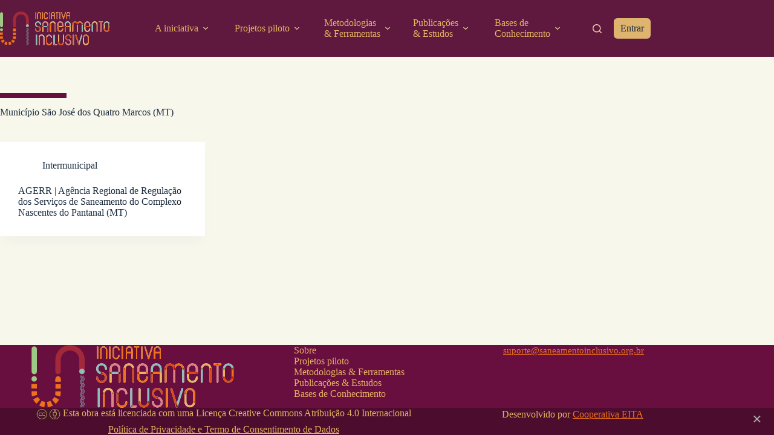

--- FILE ---
content_type: text/html; charset=UTF-8
request_url: https://saneamentoinclusivo.eita.coop.br/municipio/sao-jose-dos-quatro-marcos-mt/
body_size: 16280
content:
<!doctype html>
<html lang="pt-BR">
<head>
	
	<meta charset="UTF-8">
	<meta name="viewport" content="width=device-width, initial-scale=1, maximum-scale=5, viewport-fit=cover">
	<link rel="profile" href="https://gmpg.org/xfn/11">

	<meta name='robots' content='index, follow, max-image-preview:large, max-snippet:-1, max-video-preview:-1' />

	<!-- This site is optimized with the Yoast SEO plugin v26.6 - https://yoast.com/wordpress/plugins/seo/ -->
	<title>Arquivo de São José dos Quatro Marcos (MT) - Iniciativa Saneamento Inclusivo</title>
	<link rel="canonical" href="https://saneamentoinclusivo.eita.coop.br/municipio/sao-jose-dos-quatro-marcos-mt/" />
	<meta property="og:locale" content="pt_BR" />
	<meta property="og:type" content="article" />
	<meta property="og:title" content="Arquivo de São José dos Quatro Marcos (MT) - Iniciativa Saneamento Inclusivo" />
	<meta property="og:url" content="https://saneamentoinclusivo.eita.coop.br/municipio/sao-jose-dos-quatro-marcos-mt/" />
	<meta property="og:site_name" content="Iniciativa Saneamento Inclusivo" />
	<meta name="twitter:card" content="summary_large_image" />
	<script type="application/ld+json" class="yoast-schema-graph">{"@context":"https://schema.org","@graph":[{"@type":"CollectionPage","@id":"https://saneamentoinclusivo.eita.coop.br/municipio/sao-jose-dos-quatro-marcos-mt/","url":"https://saneamentoinclusivo.eita.coop.br/municipio/sao-jose-dos-quatro-marcos-mt/","name":"Arquivo de São José dos Quatro Marcos (MT) - Iniciativa Saneamento Inclusivo","isPartOf":{"@id":"https://saneamentoinclusivo.eita.coop.br/#website"},"breadcrumb":{"@id":"https://saneamentoinclusivo.eita.coop.br/municipio/sao-jose-dos-quatro-marcos-mt/#breadcrumb"},"inLanguage":"pt-BR"},{"@type":"BreadcrumbList","@id":"https://saneamentoinclusivo.eita.coop.br/municipio/sao-jose-dos-quatro-marcos-mt/#breadcrumb","itemListElement":[{"@type":"ListItem","position":1,"name":"Início","item":"https://saneamentoinclusivo.eita.coop.br/"},{"@type":"ListItem","position":2,"name":"MT","item":"https://saneamentoinclusivo.eita.coop.br/municipio/mt/"},{"@type":"ListItem","position":3,"name":"São José dos Quatro Marcos (MT)"}]},{"@type":"WebSite","@id":"https://saneamentoinclusivo.eita.coop.br/#website","url":"https://saneamentoinclusivo.eita.coop.br/","name":"Iniciativa Saneamento Inclusivo","description":"","publisher":{"@id":"https://saneamentoinclusivo.eita.coop.br/#organization"},"potentialAction":[{"@type":"SearchAction","target":{"@type":"EntryPoint","urlTemplate":"https://saneamentoinclusivo.eita.coop.br/?s={search_term_string}"},"query-input":{"@type":"PropertyValueSpecification","valueRequired":true,"valueName":"search_term_string"}}],"inLanguage":"pt-BR"},{"@type":"Organization","@id":"https://saneamentoinclusivo.eita.coop.br/#organization","name":"Iniciativa Saneamento Inclusivo","url":"https://saneamentoinclusivo.eita.coop.br/","logo":{"@type":"ImageObject","inLanguage":"pt-BR","@id":"https://saneamentoinclusivo.eita.coop.br/#/schema/logo/image/","url":"https://saneamentoinclusivo.eita.coop.br/wp-content/uploads/2023/07/logo-si.svg","contentUrl":"https://saneamentoinclusivo.eita.coop.br/wp-content/uploads/2023/07/logo-si.svg","width":388,"height":120,"caption":"Iniciativa Saneamento Inclusivo"},"image":{"@id":"https://saneamentoinclusivo.eita.coop.br/#/schema/logo/image/"}}]}</script>
	<!-- / Yoast SEO plugin. -->


<link rel='dns-prefetch' href='//fonts.googleapis.com' />
<link rel="alternate" type="application/rss+xml" title="Feed para Iniciativa Saneamento Inclusivo &raquo;" href="https://saneamentoinclusivo.eita.coop.br/feed/" />
<link rel="alternate" type="application/rss+xml" title="Feed de comentários para Iniciativa Saneamento Inclusivo &raquo;" href="https://saneamentoinclusivo.eita.coop.br/comments/feed/" />
<link rel="alternate" type="application/rss+xml" title="Feed para Iniciativa Saneamento Inclusivo &raquo; São José dos Quatro Marcos (MT) Município" href="https://saneamentoinclusivo.eita.coop.br/municipio/sao-jose-dos-quatro-marcos-mt/feed/" />
<style id='wp-img-auto-sizes-contain-inline-css'>
img:is([sizes=auto i],[sizes^="auto," i]){contain-intrinsic-size:3000px 1500px}
/*# sourceURL=wp-img-auto-sizes-contain-inline-css */
</style>
<link rel='stylesheet' id='blocksy-dynamic-global-css' href='https://saneamentoinclusivo.eita.coop.br/wp-content/uploads/blocksy/css/global.css?ver=38808' media='all' />
<link rel='stylesheet' id='wp-block-library-css' href='https://saneamentoinclusivo.eita.coop.br/wp-includes/css/dist/block-library/style.min.css?ver=6.9' media='all' />
<link rel='stylesheet' id='fontawesome-free-css' href='https://saneamentoinclusivo.eita.coop.br/wp-content/plugins/getwid/vendors/fontawesome-free/css/all.min.css?ver=5.5.0' media='all' />
<link rel='stylesheet' id='slick-css' href='https://saneamentoinclusivo.eita.coop.br/wp-content/plugins/getwid/vendors/slick/slick/slick.min.css?ver=1.9.0' media='all' />
<link rel='stylesheet' id='slick-theme-css' href='https://saneamentoinclusivo.eita.coop.br/wp-content/plugins/getwid/vendors/slick/slick/slick-theme.min.css?ver=1.9.0' media='all' />
<link rel='stylesheet' id='mp-fancybox-css' href='https://saneamentoinclusivo.eita.coop.br/wp-content/plugins/getwid/vendors/mp-fancybox/jquery.fancybox.min.css?ver=3.5.7-mp.1' media='all' />
<link rel='stylesheet' id='getwid-blocks-css' href='https://saneamentoinclusivo.eita.coop.br/wp-content/plugins/getwid/assets/css/blocks.style.css?ver=2.1.3' media='all' />
<style id='getwid-blocks-inline-css'>
.wp-block-getwid-section .wp-block-getwid-section__wrapper .wp-block-getwid-section__inner-wrapper{max-width: 1076px;}
/*# sourceURL=getwid-blocks-inline-css */
</style>
<style id='global-styles-inline-css'>
:root{--wp--preset--aspect-ratio--square: 1;--wp--preset--aspect-ratio--4-3: 4/3;--wp--preset--aspect-ratio--3-4: 3/4;--wp--preset--aspect-ratio--3-2: 3/2;--wp--preset--aspect-ratio--2-3: 2/3;--wp--preset--aspect-ratio--16-9: 16/9;--wp--preset--aspect-ratio--9-16: 9/16;--wp--preset--color--black: #000000;--wp--preset--color--cyan-bluish-gray: #abb8c3;--wp--preset--color--white: #ffffff;--wp--preset--color--pale-pink: #f78da7;--wp--preset--color--vivid-red: #cf2e2e;--wp--preset--color--luminous-vivid-orange: #ff6900;--wp--preset--color--luminous-vivid-amber: #fcb900;--wp--preset--color--light-green-cyan: #7bdcb5;--wp--preset--color--vivid-green-cyan: #00d084;--wp--preset--color--pale-cyan-blue: #8ed1fc;--wp--preset--color--vivid-cyan-blue: #0693e3;--wp--preset--color--vivid-purple: #9b51e0;--wp--preset--color--palette-color-1: var(--theme-palette-color-1, #EE7219);--wp--preset--color--palette-color-2: var(--theme-palette-color-2, #5F193E);--wp--preset--color--palette-color-3: var(--theme-palette-color-3, #3C5C89);--wp--preset--color--palette-color-4: var(--theme-palette-color-4, #192a3d);--wp--preset--color--palette-color-5: var(--theme-palette-color-5, #e7b362);--wp--preset--color--palette-color-6: var(--theme-palette-color-6, #8CBEBA);--wp--preset--color--palette-color-7: var(--theme-palette-color-7, #A3293A);--wp--preset--color--palette-color-8: var(--theme-palette-color-8, #ffffff);--wp--preset--gradient--vivid-cyan-blue-to-vivid-purple: linear-gradient(135deg,rgb(6,147,227) 0%,rgb(155,81,224) 100%);--wp--preset--gradient--light-green-cyan-to-vivid-green-cyan: linear-gradient(135deg,rgb(122,220,180) 0%,rgb(0,208,130) 100%);--wp--preset--gradient--luminous-vivid-amber-to-luminous-vivid-orange: linear-gradient(135deg,rgb(252,185,0) 0%,rgb(255,105,0) 100%);--wp--preset--gradient--luminous-vivid-orange-to-vivid-red: linear-gradient(135deg,rgb(255,105,0) 0%,rgb(207,46,46) 100%);--wp--preset--gradient--very-light-gray-to-cyan-bluish-gray: linear-gradient(135deg,rgb(238,238,238) 0%,rgb(169,184,195) 100%);--wp--preset--gradient--cool-to-warm-spectrum: linear-gradient(135deg,rgb(74,234,220) 0%,rgb(151,120,209) 20%,rgb(207,42,186) 40%,rgb(238,44,130) 60%,rgb(251,105,98) 80%,rgb(254,248,76) 100%);--wp--preset--gradient--blush-light-purple: linear-gradient(135deg,rgb(255,206,236) 0%,rgb(152,150,240) 100%);--wp--preset--gradient--blush-bordeaux: linear-gradient(135deg,rgb(254,205,165) 0%,rgb(254,45,45) 50%,rgb(107,0,62) 100%);--wp--preset--gradient--luminous-dusk: linear-gradient(135deg,rgb(255,203,112) 0%,rgb(199,81,192) 50%,rgb(65,88,208) 100%);--wp--preset--gradient--pale-ocean: linear-gradient(135deg,rgb(255,245,203) 0%,rgb(182,227,212) 50%,rgb(51,167,181) 100%);--wp--preset--gradient--electric-grass: linear-gradient(135deg,rgb(202,248,128) 0%,rgb(113,206,126) 100%);--wp--preset--gradient--midnight: linear-gradient(135deg,rgb(2,3,129) 0%,rgb(40,116,252) 100%);--wp--preset--gradient--juicy-peach: linear-gradient(to right, #ffecd2 0%, #fcb69f 100%);--wp--preset--gradient--young-passion: linear-gradient(to right, #ff8177 0%, #ff867a 0%, #ff8c7f 21%, #f99185 52%, #cf556c 78%, #b12a5b 100%);--wp--preset--gradient--true-sunset: linear-gradient(to right, #fa709a 0%, #fee140 100%);--wp--preset--gradient--morpheus-den: linear-gradient(to top, #30cfd0 0%, #330867 100%);--wp--preset--gradient--plum-plate: linear-gradient(135deg, #667eea 0%, #764ba2 100%);--wp--preset--gradient--aqua-splash: linear-gradient(15deg, #13547a 0%, #80d0c7 100%);--wp--preset--gradient--love-kiss: linear-gradient(to top, #ff0844 0%, #ffb199 100%);--wp--preset--gradient--new-retrowave: linear-gradient(to top, #3b41c5 0%, #a981bb 49%, #ffc8a9 100%);--wp--preset--gradient--plum-bath: linear-gradient(to top, #cc208e 0%, #6713d2 100%);--wp--preset--gradient--high-flight: linear-gradient(to right, #0acffe 0%, #495aff 100%);--wp--preset--gradient--teen-party: linear-gradient(-225deg, #FF057C 0%, #8D0B93 50%, #321575 100%);--wp--preset--gradient--fabled-sunset: linear-gradient(-225deg, #231557 0%, #44107A 29%, #FF1361 67%, #FFF800 100%);--wp--preset--gradient--arielle-smile: radial-gradient(circle 248px at center, #16d9e3 0%, #30c7ec 47%, #46aef7 100%);--wp--preset--gradient--itmeo-branding: linear-gradient(180deg, #2af598 0%, #009efd 100%);--wp--preset--gradient--deep-blue: linear-gradient(to right, #6a11cb 0%, #2575fc 100%);--wp--preset--gradient--strong-bliss: linear-gradient(to right, #f78ca0 0%, #f9748f 19%, #fd868c 60%, #fe9a8b 100%);--wp--preset--gradient--sweet-period: linear-gradient(to top, #3f51b1 0%, #5a55ae 13%, #7b5fac 25%, #8f6aae 38%, #a86aa4 50%, #cc6b8e 62%, #f18271 75%, #f3a469 87%, #f7c978 100%);--wp--preset--gradient--purple-division: linear-gradient(to top, #7028e4 0%, #e5b2ca 100%);--wp--preset--gradient--cold-evening: linear-gradient(to top, #0c3483 0%, #a2b6df 100%, #6b8cce 100%, #a2b6df 100%);--wp--preset--gradient--mountain-rock: linear-gradient(to right, #868f96 0%, #596164 100%);--wp--preset--gradient--desert-hump: linear-gradient(to top, #c79081 0%, #dfa579 100%);--wp--preset--gradient--ethernal-constance: linear-gradient(to top, #09203f 0%, #537895 100%);--wp--preset--gradient--happy-memories: linear-gradient(-60deg, #ff5858 0%, #f09819 100%);--wp--preset--gradient--grown-early: linear-gradient(to top, #0ba360 0%, #3cba92 100%);--wp--preset--gradient--morning-salad: linear-gradient(-225deg, #B7F8DB 0%, #50A7C2 100%);--wp--preset--gradient--night-call: linear-gradient(-225deg, #AC32E4 0%, #7918F2 48%, #4801FF 100%);--wp--preset--gradient--mind-crawl: linear-gradient(-225deg, #473B7B 0%, #3584A7 51%, #30D2BE 100%);--wp--preset--gradient--angel-care: linear-gradient(-225deg, #FFE29F 0%, #FFA99F 48%, #FF719A 100%);--wp--preset--gradient--juicy-cake: linear-gradient(to top, #e14fad 0%, #f9d423 100%);--wp--preset--gradient--rich-metal: linear-gradient(to right, #d7d2cc 0%, #304352 100%);--wp--preset--gradient--mole-hall: linear-gradient(-20deg, #616161 0%, #9bc5c3 100%);--wp--preset--gradient--cloudy-knoxville: linear-gradient(120deg, #fdfbfb 0%, #ebedee 100%);--wp--preset--gradient--soft-grass: linear-gradient(to top, #c1dfc4 0%, #deecdd 100%);--wp--preset--gradient--saint-petersburg: linear-gradient(135deg, #f5f7fa 0%, #c3cfe2 100%);--wp--preset--gradient--everlasting-sky: linear-gradient(135deg, #fdfcfb 0%, #e2d1c3 100%);--wp--preset--gradient--kind-steel: linear-gradient(-20deg, #e9defa 0%, #fbfcdb 100%);--wp--preset--gradient--over-sun: linear-gradient(60deg, #abecd6 0%, #fbed96 100%);--wp--preset--gradient--premium-white: linear-gradient(to top, #d5d4d0 0%, #d5d4d0 1%, #eeeeec 31%, #efeeec 75%, #e9e9e7 100%);--wp--preset--gradient--clean-mirror: linear-gradient(45deg, #93a5cf 0%, #e4efe9 100%);--wp--preset--gradient--wild-apple: linear-gradient(to top, #d299c2 0%, #fef9d7 100%);--wp--preset--gradient--snow-again: linear-gradient(to top, #e6e9f0 0%, #eef1f5 100%);--wp--preset--gradient--confident-cloud: linear-gradient(to top, #dad4ec 0%, #dad4ec 1%, #f3e7e9 100%);--wp--preset--gradient--glass-water: linear-gradient(to top, #dfe9f3 0%, white 100%);--wp--preset--gradient--perfect-white: linear-gradient(-225deg, #E3FDF5 0%, #FFE6FA 100%);--wp--preset--font-size--small: 13px;--wp--preset--font-size--medium: 20px;--wp--preset--font-size--large: clamp(22px, 1.375rem + ((1vw - 3.2px) * 0.625), 30px);--wp--preset--font-size--x-large: clamp(30px, 1.875rem + ((1vw - 3.2px) * 1.563), 50px);--wp--preset--font-size--xx-large: clamp(45px, 2.813rem + ((1vw - 3.2px) * 2.734), 80px);--wp--preset--spacing--20: 0.44rem;--wp--preset--spacing--30: 0.67rem;--wp--preset--spacing--40: 1rem;--wp--preset--spacing--50: 1.5rem;--wp--preset--spacing--60: 2.25rem;--wp--preset--spacing--70: 3.38rem;--wp--preset--spacing--80: 5.06rem;--wp--preset--shadow--natural: 6px 6px 9px rgba(0, 0, 0, 0.2);--wp--preset--shadow--deep: 12px 12px 50px rgba(0, 0, 0, 0.4);--wp--preset--shadow--sharp: 6px 6px 0px rgba(0, 0, 0, 0.2);--wp--preset--shadow--outlined: 6px 6px 0px -3px rgb(255, 255, 255), 6px 6px rgb(0, 0, 0);--wp--preset--shadow--crisp: 6px 6px 0px rgb(0, 0, 0);}:root { --wp--style--global--content-size: var(--theme-block-max-width);--wp--style--global--wide-size: var(--theme-block-wide-max-width); }:where(body) { margin: 0; }.wp-site-blocks > .alignleft { float: left; margin-right: 2em; }.wp-site-blocks > .alignright { float: right; margin-left: 2em; }.wp-site-blocks > .aligncenter { justify-content: center; margin-left: auto; margin-right: auto; }:where(.wp-site-blocks) > * { margin-block-start: var(--theme-content-spacing); margin-block-end: 0; }:where(.wp-site-blocks) > :first-child { margin-block-start: 0; }:where(.wp-site-blocks) > :last-child { margin-block-end: 0; }:root { --wp--style--block-gap: var(--theme-content-spacing); }:root :where(.is-layout-flow) > :first-child{margin-block-start: 0;}:root :where(.is-layout-flow) > :last-child{margin-block-end: 0;}:root :where(.is-layout-flow) > *{margin-block-start: var(--theme-content-spacing);margin-block-end: 0;}:root :where(.is-layout-constrained) > :first-child{margin-block-start: 0;}:root :where(.is-layout-constrained) > :last-child{margin-block-end: 0;}:root :where(.is-layout-constrained) > *{margin-block-start: var(--theme-content-spacing);margin-block-end: 0;}:root :where(.is-layout-flex){gap: var(--theme-content-spacing);}:root :where(.is-layout-grid){gap: var(--theme-content-spacing);}.is-layout-flow > .alignleft{float: left;margin-inline-start: 0;margin-inline-end: 2em;}.is-layout-flow > .alignright{float: right;margin-inline-start: 2em;margin-inline-end: 0;}.is-layout-flow > .aligncenter{margin-left: auto !important;margin-right: auto !important;}.is-layout-constrained > .alignleft{float: left;margin-inline-start: 0;margin-inline-end: 2em;}.is-layout-constrained > .alignright{float: right;margin-inline-start: 2em;margin-inline-end: 0;}.is-layout-constrained > .aligncenter{margin-left: auto !important;margin-right: auto !important;}.is-layout-constrained > :where(:not(.alignleft):not(.alignright):not(.alignfull)){max-width: var(--wp--style--global--content-size);margin-left: auto !important;margin-right: auto !important;}.is-layout-constrained > .alignwide{max-width: var(--wp--style--global--wide-size);}body .is-layout-flex{display: flex;}.is-layout-flex{flex-wrap: wrap;align-items: center;}.is-layout-flex > :is(*, div){margin: 0;}body .is-layout-grid{display: grid;}.is-layout-grid > :is(*, div){margin: 0;}body{padding-top: 0px;padding-right: 0px;padding-bottom: 0px;padding-left: 0px;}:root :where(.wp-element-button, .wp-block-button__link){font-style: inherit;font-weight: inherit;letter-spacing: inherit;text-transform: inherit;}.has-black-color{color: var(--wp--preset--color--black) !important;}.has-cyan-bluish-gray-color{color: var(--wp--preset--color--cyan-bluish-gray) !important;}.has-white-color{color: var(--wp--preset--color--white) !important;}.has-pale-pink-color{color: var(--wp--preset--color--pale-pink) !important;}.has-vivid-red-color{color: var(--wp--preset--color--vivid-red) !important;}.has-luminous-vivid-orange-color{color: var(--wp--preset--color--luminous-vivid-orange) !important;}.has-luminous-vivid-amber-color{color: var(--wp--preset--color--luminous-vivid-amber) !important;}.has-light-green-cyan-color{color: var(--wp--preset--color--light-green-cyan) !important;}.has-vivid-green-cyan-color{color: var(--wp--preset--color--vivid-green-cyan) !important;}.has-pale-cyan-blue-color{color: var(--wp--preset--color--pale-cyan-blue) !important;}.has-vivid-cyan-blue-color{color: var(--wp--preset--color--vivid-cyan-blue) !important;}.has-vivid-purple-color{color: var(--wp--preset--color--vivid-purple) !important;}.has-palette-color-1-color{color: var(--wp--preset--color--palette-color-1) !important;}.has-palette-color-2-color{color: var(--wp--preset--color--palette-color-2) !important;}.has-palette-color-3-color{color: var(--wp--preset--color--palette-color-3) !important;}.has-palette-color-4-color{color: var(--wp--preset--color--palette-color-4) !important;}.has-palette-color-5-color{color: var(--wp--preset--color--palette-color-5) !important;}.has-palette-color-6-color{color: var(--wp--preset--color--palette-color-6) !important;}.has-palette-color-7-color{color: var(--wp--preset--color--palette-color-7) !important;}.has-palette-color-8-color{color: var(--wp--preset--color--palette-color-8) !important;}.has-black-background-color{background-color: var(--wp--preset--color--black) !important;}.has-cyan-bluish-gray-background-color{background-color: var(--wp--preset--color--cyan-bluish-gray) !important;}.has-white-background-color{background-color: var(--wp--preset--color--white) !important;}.has-pale-pink-background-color{background-color: var(--wp--preset--color--pale-pink) !important;}.has-vivid-red-background-color{background-color: var(--wp--preset--color--vivid-red) !important;}.has-luminous-vivid-orange-background-color{background-color: var(--wp--preset--color--luminous-vivid-orange) !important;}.has-luminous-vivid-amber-background-color{background-color: var(--wp--preset--color--luminous-vivid-amber) !important;}.has-light-green-cyan-background-color{background-color: var(--wp--preset--color--light-green-cyan) !important;}.has-vivid-green-cyan-background-color{background-color: var(--wp--preset--color--vivid-green-cyan) !important;}.has-pale-cyan-blue-background-color{background-color: var(--wp--preset--color--pale-cyan-blue) !important;}.has-vivid-cyan-blue-background-color{background-color: var(--wp--preset--color--vivid-cyan-blue) !important;}.has-vivid-purple-background-color{background-color: var(--wp--preset--color--vivid-purple) !important;}.has-palette-color-1-background-color{background-color: var(--wp--preset--color--palette-color-1) !important;}.has-palette-color-2-background-color{background-color: var(--wp--preset--color--palette-color-2) !important;}.has-palette-color-3-background-color{background-color: var(--wp--preset--color--palette-color-3) !important;}.has-palette-color-4-background-color{background-color: var(--wp--preset--color--palette-color-4) !important;}.has-palette-color-5-background-color{background-color: var(--wp--preset--color--palette-color-5) !important;}.has-palette-color-6-background-color{background-color: var(--wp--preset--color--palette-color-6) !important;}.has-palette-color-7-background-color{background-color: var(--wp--preset--color--palette-color-7) !important;}.has-palette-color-8-background-color{background-color: var(--wp--preset--color--palette-color-8) !important;}.has-black-border-color{border-color: var(--wp--preset--color--black) !important;}.has-cyan-bluish-gray-border-color{border-color: var(--wp--preset--color--cyan-bluish-gray) !important;}.has-white-border-color{border-color: var(--wp--preset--color--white) !important;}.has-pale-pink-border-color{border-color: var(--wp--preset--color--pale-pink) !important;}.has-vivid-red-border-color{border-color: var(--wp--preset--color--vivid-red) !important;}.has-luminous-vivid-orange-border-color{border-color: var(--wp--preset--color--luminous-vivid-orange) !important;}.has-luminous-vivid-amber-border-color{border-color: var(--wp--preset--color--luminous-vivid-amber) !important;}.has-light-green-cyan-border-color{border-color: var(--wp--preset--color--light-green-cyan) !important;}.has-vivid-green-cyan-border-color{border-color: var(--wp--preset--color--vivid-green-cyan) !important;}.has-pale-cyan-blue-border-color{border-color: var(--wp--preset--color--pale-cyan-blue) !important;}.has-vivid-cyan-blue-border-color{border-color: var(--wp--preset--color--vivid-cyan-blue) !important;}.has-vivid-purple-border-color{border-color: var(--wp--preset--color--vivid-purple) !important;}.has-palette-color-1-border-color{border-color: var(--wp--preset--color--palette-color-1) !important;}.has-palette-color-2-border-color{border-color: var(--wp--preset--color--palette-color-2) !important;}.has-palette-color-3-border-color{border-color: var(--wp--preset--color--palette-color-3) !important;}.has-palette-color-4-border-color{border-color: var(--wp--preset--color--palette-color-4) !important;}.has-palette-color-5-border-color{border-color: var(--wp--preset--color--palette-color-5) !important;}.has-palette-color-6-border-color{border-color: var(--wp--preset--color--palette-color-6) !important;}.has-palette-color-7-border-color{border-color: var(--wp--preset--color--palette-color-7) !important;}.has-palette-color-8-border-color{border-color: var(--wp--preset--color--palette-color-8) !important;}.has-vivid-cyan-blue-to-vivid-purple-gradient-background{background: var(--wp--preset--gradient--vivid-cyan-blue-to-vivid-purple) !important;}.has-light-green-cyan-to-vivid-green-cyan-gradient-background{background: var(--wp--preset--gradient--light-green-cyan-to-vivid-green-cyan) !important;}.has-luminous-vivid-amber-to-luminous-vivid-orange-gradient-background{background: var(--wp--preset--gradient--luminous-vivid-amber-to-luminous-vivid-orange) !important;}.has-luminous-vivid-orange-to-vivid-red-gradient-background{background: var(--wp--preset--gradient--luminous-vivid-orange-to-vivid-red) !important;}.has-very-light-gray-to-cyan-bluish-gray-gradient-background{background: var(--wp--preset--gradient--very-light-gray-to-cyan-bluish-gray) !important;}.has-cool-to-warm-spectrum-gradient-background{background: var(--wp--preset--gradient--cool-to-warm-spectrum) !important;}.has-blush-light-purple-gradient-background{background: var(--wp--preset--gradient--blush-light-purple) !important;}.has-blush-bordeaux-gradient-background{background: var(--wp--preset--gradient--blush-bordeaux) !important;}.has-luminous-dusk-gradient-background{background: var(--wp--preset--gradient--luminous-dusk) !important;}.has-pale-ocean-gradient-background{background: var(--wp--preset--gradient--pale-ocean) !important;}.has-electric-grass-gradient-background{background: var(--wp--preset--gradient--electric-grass) !important;}.has-midnight-gradient-background{background: var(--wp--preset--gradient--midnight) !important;}.has-juicy-peach-gradient-background{background: var(--wp--preset--gradient--juicy-peach) !important;}.has-young-passion-gradient-background{background: var(--wp--preset--gradient--young-passion) !important;}.has-true-sunset-gradient-background{background: var(--wp--preset--gradient--true-sunset) !important;}.has-morpheus-den-gradient-background{background: var(--wp--preset--gradient--morpheus-den) !important;}.has-plum-plate-gradient-background{background: var(--wp--preset--gradient--plum-plate) !important;}.has-aqua-splash-gradient-background{background: var(--wp--preset--gradient--aqua-splash) !important;}.has-love-kiss-gradient-background{background: var(--wp--preset--gradient--love-kiss) !important;}.has-new-retrowave-gradient-background{background: var(--wp--preset--gradient--new-retrowave) !important;}.has-plum-bath-gradient-background{background: var(--wp--preset--gradient--plum-bath) !important;}.has-high-flight-gradient-background{background: var(--wp--preset--gradient--high-flight) !important;}.has-teen-party-gradient-background{background: var(--wp--preset--gradient--teen-party) !important;}.has-fabled-sunset-gradient-background{background: var(--wp--preset--gradient--fabled-sunset) !important;}.has-arielle-smile-gradient-background{background: var(--wp--preset--gradient--arielle-smile) !important;}.has-itmeo-branding-gradient-background{background: var(--wp--preset--gradient--itmeo-branding) !important;}.has-deep-blue-gradient-background{background: var(--wp--preset--gradient--deep-blue) !important;}.has-strong-bliss-gradient-background{background: var(--wp--preset--gradient--strong-bliss) !important;}.has-sweet-period-gradient-background{background: var(--wp--preset--gradient--sweet-period) !important;}.has-purple-division-gradient-background{background: var(--wp--preset--gradient--purple-division) !important;}.has-cold-evening-gradient-background{background: var(--wp--preset--gradient--cold-evening) !important;}.has-mountain-rock-gradient-background{background: var(--wp--preset--gradient--mountain-rock) !important;}.has-desert-hump-gradient-background{background: var(--wp--preset--gradient--desert-hump) !important;}.has-ethernal-constance-gradient-background{background: var(--wp--preset--gradient--ethernal-constance) !important;}.has-happy-memories-gradient-background{background: var(--wp--preset--gradient--happy-memories) !important;}.has-grown-early-gradient-background{background: var(--wp--preset--gradient--grown-early) !important;}.has-morning-salad-gradient-background{background: var(--wp--preset--gradient--morning-salad) !important;}.has-night-call-gradient-background{background: var(--wp--preset--gradient--night-call) !important;}.has-mind-crawl-gradient-background{background: var(--wp--preset--gradient--mind-crawl) !important;}.has-angel-care-gradient-background{background: var(--wp--preset--gradient--angel-care) !important;}.has-juicy-cake-gradient-background{background: var(--wp--preset--gradient--juicy-cake) !important;}.has-rich-metal-gradient-background{background: var(--wp--preset--gradient--rich-metal) !important;}.has-mole-hall-gradient-background{background: var(--wp--preset--gradient--mole-hall) !important;}.has-cloudy-knoxville-gradient-background{background: var(--wp--preset--gradient--cloudy-knoxville) !important;}.has-soft-grass-gradient-background{background: var(--wp--preset--gradient--soft-grass) !important;}.has-saint-petersburg-gradient-background{background: var(--wp--preset--gradient--saint-petersburg) !important;}.has-everlasting-sky-gradient-background{background: var(--wp--preset--gradient--everlasting-sky) !important;}.has-kind-steel-gradient-background{background: var(--wp--preset--gradient--kind-steel) !important;}.has-over-sun-gradient-background{background: var(--wp--preset--gradient--over-sun) !important;}.has-premium-white-gradient-background{background: var(--wp--preset--gradient--premium-white) !important;}.has-clean-mirror-gradient-background{background: var(--wp--preset--gradient--clean-mirror) !important;}.has-wild-apple-gradient-background{background: var(--wp--preset--gradient--wild-apple) !important;}.has-snow-again-gradient-background{background: var(--wp--preset--gradient--snow-again) !important;}.has-confident-cloud-gradient-background{background: var(--wp--preset--gradient--confident-cloud) !important;}.has-glass-water-gradient-background{background: var(--wp--preset--gradient--glass-water) !important;}.has-perfect-white-gradient-background{background: var(--wp--preset--gradient--perfect-white) !important;}.has-small-font-size{font-size: var(--wp--preset--font-size--small) !important;}.has-medium-font-size{font-size: var(--wp--preset--font-size--medium) !important;}.has-large-font-size{font-size: var(--wp--preset--font-size--large) !important;}.has-x-large-font-size{font-size: var(--wp--preset--font-size--x-large) !important;}.has-xx-large-font-size{font-size: var(--wp--preset--font-size--xx-large) !important;}
:root :where(.wp-block-pullquote){font-size: clamp(0.984em, 0.984rem + ((1vw - 0.2em) * 0.645), 1.5em);line-height: 1.6;}
/*# sourceURL=global-styles-inline-css */
</style>
<link rel='stylesheet' id='acfie-frontend-css' href='https://saneamentoinclusivo.eita.coop.br/wp-content/plugins/acfie/Frontend/css/acfie-frontend.css?ver=1.0.0' media='all' />
<link rel='stylesheet' id='foobox-free-min-css' href='https://saneamentoinclusivo.eita.coop.br/wp-content/plugins/foobox-image-lightbox/free/css/foobox.free.min.css?ver=2.7.35' media='all' />
<link rel='stylesheet' id='blocksy-css' href='https://saneamentoinclusivo.eita.coop.br/wp-content/themes/blocksy/style.css?ver=6.9' media='all' />
<link rel='stylesheet' id='child-style-css' href='https://saneamentoinclusivo.eita.coop.br/wp-content/themes/saneamentoinclusivo/style.css?ver=1.0.0' media='all' />
<link rel='stylesheet' id='blocksy-fonts-font-source-google-css' href='https://fonts.googleapis.com/css2?family=Urbanist:wght@400;500;600;700&#038;display=swap' media='all' />
<link rel='stylesheet' id='ct-main-styles-css' href='https://saneamentoinclusivo.eita.coop.br/wp-content/themes/blocksy/static/bundle/main.min.css?ver=2.1.23' media='all' />
<link rel='stylesheet' id='ct-page-title-styles-css' href='https://saneamentoinclusivo.eita.coop.br/wp-content/themes/blocksy/static/bundle/page-title.min.css?ver=2.1.23' media='all' />
<link rel='stylesheet' id='ct-getwid-styles-css' href='https://saneamentoinclusivo.eita.coop.br/wp-content/themes/blocksy/static/bundle/getwid.min.css?ver=2.1.23' media='all' />
<link rel='stylesheet' id='blocksy-companion-header-account-styles-css' href='https://saneamentoinclusivo.eita.coop.br/wp-content/plugins/blocksy-companion-pro/static/bundle/header-account.min.css?ver=2.1.23' media='all' />
<link rel='stylesheet' id='blocksy-pro-popup-styles-css' href='https://saneamentoinclusivo.eita.coop.br/wp-content/plugins/blocksy-companion-pro/framework/premium/static/bundle/popups.min.css?ver=2.1.23' media='all' />
<script src="https://saneamentoinclusivo.eita.coop.br/wp-includes/js/jquery/jquery.min.js?ver=3.7.1" id="jquery-core-js"></script>
<script src="https://saneamentoinclusivo.eita.coop.br/wp-includes/js/jquery/jquery-migrate.min.js?ver=3.4.1" id="jquery-migrate-js"></script>
<script src="https://saneamentoinclusivo.eita.coop.br/wp-content/plugins/acfie/Frontend/js/acfie-frontend.js?ver=1.0.0" id="acfie-frontend-js"></script>
<script id="ajax_comment-js-extra">
var misha_ajax_comment_params = {"ajaxurl":"https://saneamentoinclusivo.eita.coop.br/wp-admin/admin-ajax.php"};
//# sourceURL=ajax_comment-js-extra
</script>
<script src="https://saneamentoinclusivo.eita.coop.br/wp-content/themes/saneamentoinclusivo/js/ajax-comment.js?ver=6.9" id="ajax_comment-js"></script>
<script id="foobox-free-min-js-before">
/* Run FooBox FREE (v2.7.35) */
var FOOBOX = window.FOOBOX = {
	ready: true,
	disableOthers: false,
	o: {wordpress: { enabled: true }, countMessage:'image %index of %total', captions: { dataTitle: ["captionTitle","title"], dataDesc: ["captionDesc","description"] }, rel: '', excludes:'.fbx-link,.nofoobox,.nolightbox,a[href*="pinterest.com/pin/create/button/"]', affiliate : { enabled: false }},
	selectors: [
		".foogallery-container.foogallery-lightbox-foobox", ".foogallery-container.foogallery-lightbox-foobox-free", ".gallery", ".wp-block-gallery", ".wp-caption", ".wp-block-image", "a:has(img[class*=wp-image-])", ".post a:has(img[class*=wp-image-])", ".foobox"
	],
	pre: function( $ ){
		// Custom JavaScript (Pre)
		
	},
	post: function( $ ){
		// Custom JavaScript (Post)
		
		// Custom Captions Code
		
	},
	custom: function( $ ){
		// Custom Extra JS
		
	}
};
//# sourceURL=foobox-free-min-js-before
</script>
<script src="https://saneamentoinclusivo.eita.coop.br/wp-content/plugins/foobox-image-lightbox/free/js/foobox.free.min.js?ver=2.7.35" id="foobox-free-min-js"></script>
<link rel="https://api.w.org/" href="https://saneamentoinclusivo.eita.coop.br/wp-json/" /><link rel="alternate" title="JSON" type="application/json" href="https://saneamentoinclusivo.eita.coop.br/wp-json/wp/v2/municipio/23511" /><link rel="EditURI" type="application/rsd+xml" title="RSD" href="https://saneamentoinclusivo.eita.coop.br/xmlrpc.php?rsd" />
<noscript><link rel='stylesheet' href='https://saneamentoinclusivo.eita.coop.br/wp-content/themes/blocksy/static/bundle/no-scripts.min.css' type='text/css'></noscript>
<style id="ct-main-styles-inline-css">[data-block*="12961"] {--popup-box-shadow:0px 10px 20px rgba(41, 51, 61, 0.1);} [data-block*="12961"] .ct-popup-inner > article {background-color:#ffffff;} [data-block*="12961"] > [class*="ct-container"] > article[class*="post"] {--has-boxed:var(--false);--has-wide:var(--true);}</style>
<link rel="icon" href="https://saneamentoinclusivo.eita.coop.br/wp-content/uploads/2023/08/cropped-Favicom-32x32.png" sizes="32x32" />
<link rel="icon" href="https://saneamentoinclusivo.eita.coop.br/wp-content/uploads/2023/08/cropped-Favicom-192x192.png" sizes="192x192" />
<link rel="apple-touch-icon" href="https://saneamentoinclusivo.eita.coop.br/wp-content/uploads/2023/08/cropped-Favicom-180x180.png" />
<meta name="msapplication-TileImage" content="https://saneamentoinclusivo.eita.coop.br/wp-content/uploads/2023/08/cropped-Favicom-270x270.png" />
		<style id="wp-custom-css">
			:root{
	--theme-button-background-initial-color: var(--theme-palette-color-2);
	--theme-button-text-initial-color: #FFFDFA;
	--theme-button-background-hover-color: #5F193ECC;
	--theme-button-text-hover-color: #FFFDFA;
	--theme-button-border-radius: 4px;
	--theme-button-padding: 13px 20px;
}


select,
select option {
  color: #000000;
}

select:invalid,
select option[value=""] {
  color: #999999;
}

.margin_0 {
  margin: 0 !important;
}

/* MENU */

/* .menu {
	column-gap: 40px;
} */
.menu > li.menu-item, .menu > li.page_item {
	max-width: 140px;
}
.menu > li.menu-item:hover {
  background-color: rgba(255,255,255,0.2);
}
.menu > li > .ct-menu-link {
	white-space: unset;
}

.menu-item-1386 {
	padding-top: 8px;
}
.menu-item-8072 {
	padding-top: 7px;
}
.menu-item-1401 .sub-menu {
	padding-top: 7px;
}
.menu-item-10854 {
		padding-top: 7px;
}
.menu-item-8070 {
		padding-top: 7px;
}
[data-device="desktop"] .sub-menu .ct-menu-link {
	color: black!important;
}
.sub-menu .ct-menu-link:hover {
	color: #DFB46F!important;
}

/* Ajustes para o menu crescer conforme a tela */
#header [data-column-set="2"] > div {
grid-template-columns: 200px auto;
}
#header [data-column="end"] {
	flex-grow: 2;
}
#header-menu-1 {
	flex-grow: 2;
	justify-items: ;
}
#menu-principal-top {
	flex-grow: 2;
	justify-content: space-around;
}


/* BOTÃO ENTRAR */

.ct-label {
background-color: #DFB46F;
padding: 0.5rem 0.7rem;
border-radius: 6px;
}

.ct-label:hover {
background-color: #ffffff;

}

/* MENU MOBILE */

@media (max-width: 689.98px) {
	
[data-header*="type-1"] #offcanvas {

	--side-panel-width: 100vw;
}
}

[data-header*="type-1"] #offcanvas .ct-panel-inner {
    background-color: #5F193E;
}

#offcanvas nav[class*=menu] .ct-menu-link {
	color:#EACB9B;
}

#offcanvas nav[class*=menu] .ct-menu-link:hover {
	color:#DFB46F;
}

.mobile-menu a {
  text-align: center;	
}

.ct-icon {
	fill: #EACB9B;
}

.ct-panel-content {
margin-top: 30px;	
}

/* TÍTULOS */

h1::before, .titulo_barra::before {
	background-image: url('https://saneamentoinclusivo.eita.coop.br/wp-content/uploads/2023/07/Rectangle-11.png');
    background-size: 10px 20px;
    display: block;
    width: 110px; 
    height: 8px;
	content: '';
		margin-bottom: 15px;
}

h1.titulo_sem_barra::before {
	content: none;
}

/* TABS */

.tab_home .wp-block-getwid-tabs__nav-link a{
	color: black;
	text-transform: uppercase;
	font-size: 0.8rem;
}

.wp-block-getwid-tabs__tab-content {
  padding-left: 0;
	padding-right: 0;
}
.wp-block-getwid-tabs__tab-content {
	border: unset;
}
.tab_sembarra .wp-block-getwid-tabs__tab-content {
	border:none;
}

.tab_piloto .wp-block-getwid-tabs__nav-links a {
	background-color: #E2E1D5;
}

.tab_piloto .wp-block-getwid-tabs__nav-links a:hover {
	background-color: #E2CAD7;
}
.tab_piloto .wp-block-getwid-tabs__nav-links a:focus {
	background-color: #E2CAD7;
}
.tab_piloto .wp-block-getwid-tabs__nav-links a:active {
	background-color: #E2CAD7;
}

.tab_home .wp-block-getwid-tabs__nav-link a{
	color: black;
	text-transform: uppercase;
}

.ui-tabs-active {
	border-bottom: 5px solid #EE7219!important;
	background-color: transparent!important;
	border-top: none;
	border-left: none;
	border-right: none;
	font-weight: 700;
}

.tab_projeto .wp-block-getwid-tabs__nav-link a{
	color: black;
	text-transform: uppercase;
}

.wp-block-getwid-tabs__tab-content {
  border-top: 2px solid var(--theme-palette-color-1);
}

.projeto_piloto_tab .wp-block-getwid-button-group__wrapper {
	justify-content: space-between;
}
.projeto_piloto_tab .wp-block-button:first-child .wp-block-button__link.wp-element-button {
	background: var(--theme-palette-color-1);
	font-weight: 700;
}
.projeto_piloto_tab .wp-block-button:last-child .wp-block-button__link.wp-element-button {
	background: unset;
	color: var(--theme-palette-color-1);
	font-weight: 700;
}
.projeto_piloto_tab .wp-block-button:last-child .wp-block-button__link.wp-element-button::after {
	content: "\2192";
	margin-left: 7px;
	font-size: 30px;
}

/* MENU */

.menu-item-1386 .ct-menu-link {
	padding-top: 1rem 1rem 0 1rem!important;
}

/* EFEITOS GERAIS */

.opacidade:hover {
	opacity: 0.7;
}


/* BOTõES */

.btn_azul .wp-element-button {
	background-color: #88B8AC;
	color: #ffffff;
}

.btn_azul .wp-element-button:hover {
	background-color: #5E7C75;
}

.btn_download {
		background-color: #9F2836;
}

.btn_download_icon .wp-element-button, .btn_download_icon .wp-block-button__link {
	background-color: #EE7219!important;
	color: white;
	font-weight: 600;
	letter-spacing: 0.03rem;
	padding-left: 40px;
	margin-left: -21px;
}

.btn_download_icon .wp-block-button__link:hover {
	background-color: #5F193E!important;
	
}

.btn_download_icon::before {
content: url('https://saneamentoinclusivo.eita.coop.br/wp-content/uploads/2023/08/download.png');
position: relative;
	left: 13px;
	z-index: 1;
	top: 3px;
}

/* HOME */
.metodologias_ferramentas_home p {
	font-size: 12px;
	line-height: 1.1;
	font-family: Verdana
}
.metodologias_ferramentas_home .wp-block-columns {
	height: 100%;
}
.metodologias_ferramentas_home img {
	height: 90px;
	width: auto;	
}
.metodologias_ferramentas_home a {
	color: var(--theme-palette-color-3);
	text-decoration: none;
	font-family: Urbanist;
	font-size: 14px;
}

/* Tabela projeto piloto */

.tabelas_projetos_piloto {
  line-height: 1.2;
  font-size: 14px;
}

@media (min-width:1317px) {
.height_100 {
height: 100px;	
}

.height_150 {
	height: 150px;
}

.height_170 {
	height: 170px;
}
}

@media (max-width:1316px) {
.height_100 {
height: 130px;	
}

.height_150 {
	height: 180px;
}

.height_170 {
	height: 200px;
}
}

.border_radius {
	border-radius: 8px;
}

.border_radius_left {
	border-radius: 8px 0 0 8px;
}
.border_radius_right {
	border-radius: 0 8px 8px 0;
}
.projeto_piloto_legenda > div {
  display: inline-block;
	text-align: right;
	font-style: italic;
	font-weight: bold;
	margin-top: 30px;
}
.projeto_piloto_legenda img {
	margin-left: 20px;
}
@media (max-width: 760px) {
	.projeto_piloto_legenda > div {
		display: block;
		text-align: left;
		margin-top: 15px;
	}	
	.projeto_piloto_legenda img {
		margin-left: 0px;
	}	
}
/* ACORDEON */

.wp-block-getwid-accordion .wp-block-getwid-accordion__header-wrapper, .wp-block-getwid-accordion__header-wrapper:first-child {
	border-bottom: 1px solid #5F193E!important;
	border-top: 0px!important;
	border-left: 0px!important;
	border-right: 0px!important;
}
.wp-block-getwid-accordion__header-title {
	color: black!important;
	font-weight: 600;
	letter-spacing: 0.03rem;
}
.wp-block-getwid-accordion__header-title:hover {
	color: #5F193E!important;
}

/* PROJETOS PILOTO */
.tabelas_projetos_piloto, .tabelas_projetos_piloto td, .tabelas_projetos_piloto th {
border: 0;
}
.tabelas_projetos_piloto th {
	background: #DFECFD;
	border-bottom: 1px solid white;
}
.tabelas_projetos_piloto tr:nth-child(2n+1) {
	background: #efeee1;
}

@media (min-width: 1000px){ .projeto_piloto_tab .wp-block-getwid-tabs__tab-content {
		display: grid;	
		grid-template-columns: .5fr .5fr;
		grid-column-gap: 30px;
		padding: 20px 0;
	}
}

.projeto_piloto_tab img {
  height: 100%;
  object-fit: cover;
}

/* PUBLICAÇÔES E ESTUDOS */
.publicacao-e-estudo {
	display: grid;
	grid-template-columns: 33% 67%;
	margin-bottom: 80px;
	grid-column-gap: 20px;
}
@media (max-width: 780px) { 	.publicacao-e-estudo {	
	grid-template-columns: 50% 50%;	
	}
}
@media (max-width: 600px) { 	.publicacao-e-estudo {	
	grid-template-columns: 1fr;	
	}
}

.publicacao-e-estudo-capa {
	margin: 0 auto 20px;
}

.publicacao-e-estudo h3, .publicoes_estudos_home h3 {
  font-size: 20px;
  font-weight: 700;
  line-height: 1.2;
}
.publicacao-e-estudo-conteudo > p:nth-child(2), .publicoes_estudos_home .wp-block-column div:nth-child(2) {
	margin-bottom: 0;
}
.publicoes_estudos_home img {
	height: unset !important;	
}

/* SINGLE PUBLICAÇÂO */
article.publicacao h3 {
	font-size: 17px;
	margin-bottom: 0px;
}
article.publicacao .wp-block-post-terms {
  margin-top: 0px;
}
article.publicacao .hero-section {
	margin-bottom: 0;
}
article.publicacao .autores {
	font-weight: bold;
	color: var(--theme-palette-color-2);
}

/* MODAL GLOSSÁRIO */
.modal-content {
  width: 400px;
}
.modal-content h1 {
  font-size: 20px;
  line-height: 1.2;
  text-transform: uppercase;
  color: var(--theme-palette-color-2);
  font-weight: 700;
}
.modal-content p {
	line-height: 1.3;
}

/* FOOTER */
#footer-menu li {
	max-width: unset;
}

/* SOBRE */
.page-id-1366 p {
  text-align: justify;
}

/* DIAGNOSTICO */
.page-id-13116 .wp-block-getwid-toggle__row {
	border: 2px solid var(--theme-palette-color-1);
	margin-bottom: 1rem;
}

.page-id-13116 .wp-block-getwid-toggle__header-wrapper {
	border: unset !important;
}

.page-id-13116 .wp-block-getwid-toggle__row h4 a {
	font-size: 20px;
	color: black;
}

.page-id-13116 .wp-block-getwid-toggle__header-title::before {
	content: url('https://saneamentoinclusivo.eita.coop.br/wp-content/uploads/2025/10/star.png');
	display: inline;
	margin-right: 10px;
}

.page-id-13116 .wp-block-getwid-toggle__content {
  padding-top: .5em;
}

.logomarcas img {
  max-height: 100px !important;
  margin: auto;
}

.logomarcas figure {
  margin-top: auto !important;
}		</style>
			
	<!-- Matomo -->
	<script type='text/javascript'>
	  var _paq = window._paq || [];
	  _paq.push(['trackPageView']);
	  _paq.push(['enableLinkTracking']);
	  (function() {
	    var u='//piwik.eita.org.br/';
	    _paq.push(['setTrackerUrl', u+'matomo.php']);
	    _paq.push(['setSiteId', '42']);
	    var d=document, g=d.createElement('script'), s=d.getElementsByTagName('script')[0];
	    g.type='text/javascript'; g.async=true; g.defer=true; g.src=u+'matomo.js'; s.parentNode.insertBefore(g,s);
	  })();
	</script>
	<!-- End Matomo Code -->
	</head>


<body class="archive tax-municipio term-sao-jose-dos-quatro-marcos-mt term-23511 wp-custom-logo wp-embed-responsive wp-theme-blocksy wp-child-theme-saneamentoinclusivo" data-link="type-2" data-prefix="ator_archive" data-header="type-1:sticky:auto" data-footer="type-1">

<a class="skip-link screen-reader-text" href="#main">Pular para o conteúdo</a><div class="ct-drawer-canvas" data-location="start">
		<div id="search-modal" class="ct-panel" data-behaviour="modal" role="dialog" aria-label="Modal de pesquisa" inert>
			<div class="ct-panel-actions">
				<button class="ct-toggle-close" data-type="type-1" aria-label="Close search modal">
					<svg class="ct-icon" width="12" height="12" viewBox="0 0 15 15"><path d="M1 15a1 1 0 01-.71-.29 1 1 0 010-1.41l5.8-5.8-5.8-5.8A1 1 0 011.7.29l5.8 5.8 5.8-5.8a1 1 0 011.41 1.41l-5.8 5.8 5.8 5.8a1 1 0 01-1.41 1.41l-5.8-5.8-5.8 5.8A1 1 0 011 15z"/></svg>				</button>
			</div>

			<div class="ct-panel-content">
				

<form role="search" method="get" class="ct-search-form"  action="https://saneamentoinclusivo.eita.coop.br/" aria-haspopup="listbox" data-live-results="thumbs">

	<input 
		type="search" class="modal-field"		placeholder="Pesquisar"
		value=""
		name="s"
		autocomplete="off"
		title="Pesquisar por..."
		aria-label="Pesquisar por..."
			>

	<div class="ct-search-form-controls">
		
		<button type="submit" class="wp-element-button" data-button="icon" aria-label="Botão de pesquisa">
			<svg class="ct-icon ct-search-button-content" aria-hidden="true" width="15" height="15" viewBox="0 0 15 15"><path d="M14.8,13.7L12,11c0.9-1.2,1.5-2.6,1.5-4.2c0-3.7-3-6.8-6.8-6.8S0,3,0,6.8s3,6.8,6.8,6.8c1.6,0,3.1-0.6,4.2-1.5l2.8,2.8c0.1,0.1,0.3,0.2,0.5,0.2s0.4-0.1,0.5-0.2C15.1,14.5,15.1,14,14.8,13.7z M1.5,6.8c0-2.9,2.4-5.2,5.2-5.2S12,3.9,12,6.8S9.6,12,6.8,12S1.5,9.6,1.5,6.8z"/></svg>
			<span class="ct-ajax-loader">
				<svg viewBox="0 0 24 24">
					<circle cx="12" cy="12" r="10" opacity="0.2" fill="none" stroke="currentColor" stroke-miterlimit="10" stroke-width="2"/>

					<path d="m12,2c5.52,0,10,4.48,10,10" fill="none" stroke="currentColor" stroke-linecap="round" stroke-miterlimit="10" stroke-width="2">
						<animateTransform
							attributeName="transform"
							attributeType="XML"
							type="rotate"
							dur="0.6s"
							from="0 12 12"
							to="360 12 12"
							repeatCount="indefinite"
						/>
					</path>
				</svg>
			</span>
		</button>

		
					<input type="hidden" name="ct_post_type" value="post:page:termo:projeto-piloto:publicacao:publicacao-e-estudo">
		
		

		<input type="hidden" value="48ca85746b" class="ct-live-results-nonce">	</div>

			<div class="screen-reader-text" aria-live="polite" role="status">
			Sem resultados		</div>
	
</form>


			</div>
		</div>

		<div id="offcanvas" class="ct-panel ct-header" data-behaviour="right-side" role="dialog" aria-label="Offcanvas modal" inert=""><div class="ct-panel-inner">
		<div class="ct-panel-actions">
			
			<button class="ct-toggle-close" data-type="type-1" aria-label="Close drawer">
				<svg class="ct-icon" width="12" height="12" viewBox="0 0 15 15"><path d="M1 15a1 1 0 01-.71-.29 1 1 0 010-1.41l5.8-5.8-5.8-5.8A1 1 0 011.7.29l5.8 5.8 5.8-5.8a1 1 0 011.41 1.41l-5.8 5.8 5.8 5.8a1 1 0 01-1.41 1.41l-5.8-5.8-5.8 5.8A1 1 0 011 15z"/></svg>
			</button>
		</div>
		<div class="ct-panel-content" data-device="desktop"><div class="ct-panel-content-inner"></div></div><div class="ct-panel-content" data-device="mobile"><div class="ct-panel-content-inner">
<nav
	class="mobile-menu menu-container has-submenu"
	data-id="mobile-menu" data-interaction="click" data-toggle-type="type-1" data-submenu-dots="yes"	aria-label="principal (top)">

	<ul id="menu-principal-top-1" class=""><li class="menu-item menu-item-type-post_type menu-item-object-page menu-item-has-children menu-item-1374"><span class="ct-sub-menu-parent"><a href="https://saneamentoinclusivo.eita.coop.br/a-iniciativa/" class="ct-menu-link">A iniciativa</a><button class="ct-toggle-dropdown-mobile" aria-label="Expand dropdown menu" aria-haspopup="true" aria-expanded="false"><svg class="ct-icon toggle-icon-1" width="15" height="15" viewBox="0 0 15 15" aria-hidden="true"><path d="M3.9,5.1l3.6,3.6l3.6-3.6l1.4,0.7l-5,5l-5-5L3.9,5.1z"/></svg></button></span>
<ul class="sub-menu">
	<li class="menu-item menu-item-type-post_type menu-item-object-page menu-item-14544"><a href="https://saneamentoinclusivo.eita.coop.br/a-iniciativa/a-iniciativa-saneamento-inclusivo/" class="ct-menu-link">A Iniciativa Saneamento Inclusivo</a></li>
	<li class="menu-item menu-item-type-post_type menu-item-object-page menu-item-14545"><a href="https://saneamentoinclusivo.eita.coop.br/a-iniciativa/equipe/" class="ct-menu-link">Equipe</a></li>
	<li class="menu-item menu-item-type-post_type menu-item-object-page menu-item-14546"><a href="https://saneamentoinclusivo.eita.coop.br/a-iniciativa/instituicoes-parceiras/" class="ct-menu-link">Instituições Parceiras</a></li>
</ul>
</li>
<li class="menu-item menu-item-type-post_type menu-item-object-page menu-item-has-children menu-item-1380"><span class="ct-sub-menu-parent"><a href="https://saneamentoinclusivo.eita.coop.br/projetos-piloto/" class="ct-menu-link">Projetos piloto</a><button class="ct-toggle-dropdown-mobile" aria-label="Expand dropdown menu" aria-haspopup="true" aria-expanded="false"><svg class="ct-icon toggle-icon-1" width="15" height="15" viewBox="0 0 15 15" aria-hidden="true"><path d="M3.9,5.1l3.6,3.6l3.6-3.6l1.4,0.7l-5,5l-5-5L3.9,5.1z"/></svg></button></span>
<ul class="sub-menu">
	<li class="menu-item menu-item-type-post_type menu-item-object-projeto-piloto menu-item-11624"><a href="https://saneamentoinclusivo.eita.coop.br/projeto-piloto/projeto-cisternas-e-saneamento-em-escolas-rurais-do-municipio-de-barra-ba/" class="ct-menu-link">Barra &#8211; BA</a></li>
	<li class="menu-item menu-item-type-post_type menu-item-object-projeto-piloto menu-item-11623"><a href="https://saneamentoinclusivo.eita.coop.br/projeto-piloto/drenagem-urbana-e-acesso-ao-esgotamento-sanitario-para-o-jardim-lapenna-em-sao-paulo-sp/" class="ct-menu-link">Jd. Lapenna &#8211; SP</a></li>
	<li class="menu-item menu-item-type-post_type menu-item-object-projeto-piloto menu-item-11622"><a href="https://saneamentoinclusivo.eita.coop.br/projeto-piloto/banheiros-e-sistema-de-tratamento-de-esgoto-comunitarios-para-aldeia-itaxi-mbia-mirim-em-paraty-rj/" class="ct-menu-link">Paraty &#8211; RJ</a></li>
	<li class="menu-item menu-item-type-post_type menu-item-object-projeto-piloto menu-item-11621"><a href="https://saneamentoinclusivo.eita.coop.br/projeto-piloto/plano-comunitario-de-saneamento-basico-com-implementacao-de-sistemas-piloto-de-esgotamento-sanitario-para-a-vila-de-santo-andre-em-santa-cruz-cabralia-ba/" class="ct-menu-link">Vila de Santo André &#8211; BA</a></li>
</ul>
</li>
<li class="menu-item menu-item-type-post_type menu-item-object-page menu-item-has-children menu-item-1401"><span class="ct-sub-menu-parent"><a href="https://saneamentoinclusivo.eita.coop.br/metodologias-ferramentas/" class="ct-menu-link">Metodologias<br />&#038; Ferramentas</a><button class="ct-toggle-dropdown-mobile" aria-label="Expand dropdown menu" aria-haspopup="true" aria-expanded="false"><svg class="ct-icon toggle-icon-1" width="15" height="15" viewBox="0 0 15 15" aria-hidden="true"><path d="M3.9,5.1l3.6,3.6l3.6-3.6l1.4,0.7l-5,5l-5-5L3.9,5.1z"/></svg></button></span>
<ul class="sub-menu">
	<li class="menu-item menu-item-type-post_type menu-item-object-page menu-item-8072"><a href="https://saneamentoinclusivo.eita.coop.br/metodologias-ferramentas/mapeamento-de-atores/" class="ct-menu-link">Mapeamento de Atores</a></li>
	<li class="menu-item menu-item-type-post_type menu-item-object-page menu-item-1544"><a href="https://saneamentoinclusivo.eita.coop.br/metodologias-ferramentas/mapeamento-de-comunidades/" class="ct-menu-link">Mapeamento de Comunidades</a></li>
	<li class="menu-item menu-item-type-post_type menu-item-object-page menu-item-1545"><a href="https://saneamentoinclusivo.eita.coop.br/metodologias-ferramentas/processo-de-replicacao-de-projetos-piloto/" class="ct-menu-link">Replicação de pilotos</a></li>
	<li class="menu-item menu-item-type-post_type menu-item-object-page menu-item-14317"><a href="https://saneamentoinclusivo.eita.coop.br/metodologias-ferramentas/diagnostico-de-saneamento-em-comunidades/" class="ct-menu-link">Diagnóstico de Saneamento em Comunidades</a></li>
</ul>
</li>
<li class="menu-item menu-item-type-post_type menu-item-object-page menu-item-has-children menu-item-1400"><span class="ct-sub-menu-parent"><a href="https://saneamentoinclusivo.eita.coop.br/publicacoes-estudos/" class="ct-menu-link">Publicações<br />&#038; Estudos</a><button class="ct-toggle-dropdown-mobile" aria-label="Expand dropdown menu" aria-haspopup="true" aria-expanded="false"><svg class="ct-icon toggle-icon-1" width="15" height="15" viewBox="0 0 15 15" aria-hidden="true"><path d="M3.9,5.1l3.6,3.6l3.6-3.6l1.4,0.7l-5,5l-5-5L3.9,5.1z"/></svg></button></span>
<ul class="sub-menu">
	<li class="menu-item menu-item-type-post_type menu-item-object-page menu-item-13065"><a href="https://saneamentoinclusivo.eita.coop.br/publicacoes-estudos/estudos-fundantes/" class="ct-menu-link">Estudos fundantes</a></li>
	<li class="menu-item menu-item-type-post_type menu-item-object-page menu-item-has-children menu-item-12693"><span class="ct-sub-menu-parent"><a href="https://saneamentoinclusivo.eita.coop.br/publicacoes-estudos/estudos-com-universidades/" class="ct-menu-link">Estudos com universidades</a><button class="ct-toggle-dropdown-mobile" aria-label="Expand dropdown menu" aria-haspopup="true" aria-expanded="false"><svg class="ct-icon toggle-icon-1" width="15" height="15" viewBox="0 0 15 15" aria-hidden="true"><path d="M3.9,5.1l3.6,3.6l3.6-3.6l1.4,0.7l-5,5l-5-5L3.9,5.1z"/></svg></button></span>
	<ul class="sub-menu">
		<li class="menu-item menu-item-type-post_type menu-item-object-page menu-item-14363"><a href="https://saneamentoinclusivo.eita.coop.br/publicacoes-estudos/estudos-com-universidades/parceria-com-ufc/" class="ct-menu-link">Parceria com UFC</a></li>
		<li class="menu-item menu-item-type-post_type menu-item-object-page menu-item-12842"><a href="https://saneamentoinclusivo.eita.coop.br/publicacoes-estudos/estudos-com-universidades/parceria-com-ufob/" class="ct-menu-link">Parceria com UFOB</a></li>
		<li class="menu-item menu-item-type-post_type menu-item-object-page menu-item-10854"><a href="https://saneamentoinclusivo.eita.coop.br/publicacoes-estudos/estudos-com-universidades/parceria-com-unicamp/" class="ct-menu-link">Parceria com UNICAMP</a></li>
	</ul>
</li>
	<li class="menu-item menu-item-type-post_type menu-item-object-page menu-item-13069"><a href="https://saneamentoinclusivo.eita.coop.br/publicacoes-estudos/estudos-com-organizacoes-parceiras/" class="ct-menu-link">Estudos com organizações parceiras</a></li>
</ul>
</li>
<li class="menu-item menu-item-type-post_type menu-item-object-page menu-item-has-children menu-item-1399"><span class="ct-sub-menu-parent"><a href="https://saneamentoinclusivo.eita.coop.br/bases-de-conhecimento/" class="ct-menu-link">Bases de<br />Conhecimento</a><button class="ct-toggle-dropdown-mobile" aria-label="Expand dropdown menu" aria-haspopup="true" aria-expanded="false"><svg class="ct-icon toggle-icon-1" width="15" height="15" viewBox="0 0 15 15" aria-hidden="true"><path d="M3.9,5.1l3.6,3.6l3.6-3.6l1.4,0.7l-5,5l-5-5L3.9,5.1z"/></svg></button></span>
<ul class="sub-menu">
	<li class="menu-item menu-item-type-post_type menu-item-object-page menu-item-8070"><a href="https://saneamentoinclusivo.eita.coop.br/bases-de-conhecimento/glossario/" class="ct-menu-link">Glossário</a></li>
	<li class="menu-item menu-item-type-post_type menu-item-object-page menu-item-8071"><a href="https://saneamentoinclusivo.eita.coop.br/bases-de-conhecimento/base-de-publicacoes/" class="ct-menu-link">Base de Publicações</a></li>
	<li class="menu-item menu-item-type-post_type menu-item-object-page menu-item-11617"><a href="https://saneamentoinclusivo.eita.coop.br/bases-de-conhecimento/oficinas-tematicas/" class="ct-menu-link">Oficinas Temáticas</a></li>
</ul>
</li>
</ul></nav>

</div></div></div></div>
<div id="account-modal" class="ct-panel" data-behaviour="modal" role="dialog" aria-label="Account modal" inert>
	<div class="ct-panel-actions">
		<button class="ct-toggle-close" data-type="type-1" aria-label="Close account modal">
			<svg class="ct-icon" width="12" height="12" viewBox="0 0 15 15">
				<path d="M1 15a1 1 0 01-.71-.29 1 1 0 010-1.41l5.8-5.8-5.8-5.8A1 1 0 011.7.29l5.8 5.8 5.8-5.8a1 1 0 011.41 1.41l-5.8 5.8 5.8 5.8a1 1 0 01-1.41 1.41l-5.8-5.8-5.8 5.8A1 1 0 011 15z"/>
			</svg>
		</button>
	</div>

	<div class="ct-panel-content">
		<div class="ct-account-modal">
							<ul>
					<li class="active ct-login" tabindex="0">
						Acessar					</li>

					<li class="ct-register" tabindex="0">
						Registrar-se					</li>
				</ul>
			
			<div class="ct-account-forms">
				<div class="ct-login-form active">
					
<form name="loginform" id="loginform" class="login" action="#" method="post">
		
	<p>
		<label for="user_login">Nome de usuário e endereço de e-mail</label>
		<input type="text" name="log" id="user_login" class="input" value="" size="20" autocomplete="username" autocapitalize="off">
	</p>

	<p>
		<label for="user_pass">Senha</label>
		<span class="account-password-input">
			<input type="password" name="pwd" id="user_pass" class="input" value="" size="20" autocomplete="current-password" spellcheck="false">
			<span class="show-password-input"></span>
		</span>
	</p>

	
	<p class="login-remember col-2">
		<span>
			<input name="rememberme" type="checkbox" id="rememberme" class="ct-checkbox" value="forever">
			<label for="rememberme">Lembrar de mim</label>
		</span>

		<a href="#" class="ct-forgot-password">
			Esqueceu a senha?		</a>
	</p>

	
	<p class="login-submit">
		<button class="ct-button ct-account-login-submit has-text-align-center" name="wp-submit">
			Acessar
			<svg class="ct-button-loader" width="16" height="16" viewBox="0 0 24 24">
				<circle cx="12" cy="12" r="10" opacity="0.2" fill="none" stroke="currentColor" stroke-miterlimit="10" stroke-width="2.5"/>

				<path d="m12,2c5.52,0,10,4.48,10,10" fill="none" stroke="currentColor" stroke-linecap="round" stroke-miterlimit="10" stroke-width="2.5">
					<animateTransform
						attributeName="transform"
						attributeType="XML"
						type="rotate"
						dur="0.6s"
						from="0 12 12"
						to="360 12 12"
						repeatCount="indefinite"
					/>
				</path>
			</svg>
		</button>
	</p>

		</form>

				</div>

									<div class="ct-register-form">
						
<form name="registerform" id="registerform" class="register" action="#" method="post" novalidate="novalidate">
		
			<p>
			<label for="user_login_register">Nome de usuário</label>
			<input type="text" name="user_login" id="user_login_register" class="input" value="" size="20" autocomplete="username" autocapitalize="off">
		</p>
	
	<p>
		<label for="ct_user_email">E-mail</label>
		<input type="email" name="user_email" id="ct_user_email" class="input" value="" size="20" autocomplete="email">
	</p>

	
	
			<label for="privacy_policy_terms_of_service">
			<input type="checkbox" name="privacy_policy_terms_of_service" class="checkbox" required />
			Eu entendo e concordo com a <a href="https://saneamentoinclusivo.eita.coop.br/politica-de-privacidade/">Política de Privacidade</a>.
		</label>
		<br><br>
	
	<p>
		<button class="ct-button ct-account-register-submit has-text-align-center" name="wp-submit">
			Registrar
			<svg class="ct-button-loader" width="16" height="16" viewBox="0 0 24 24">
				<circle cx="12" cy="12" r="10" opacity="0.2" fill="none" stroke="currentColor" stroke-miterlimit="10" stroke-width="2.5"/>

				<path d="m12,2c5.52,0,10,4.48,10,10" fill="none" stroke="currentColor" stroke-linecap="round" stroke-miterlimit="10" stroke-width="2.5">
					<animateTransform
						attributeName="transform"
						attributeType="XML"
						type="rotate"
						dur="0.6s"
						from="0 12 12"
						to="360 12 12"
						repeatCount="indefinite"
					/>
				</path>
			</svg>
		</button>

			</p>

			<input type="hidden" id="blocksy-register-nonce" name="blocksy-register-nonce" value="3e64e74334" /><input type="hidden" name="_wp_http_referer" value="/municipio/sao-jose-dos-quatro-marcos-mt/" /></form>
					</div>
				
				<div class="ct-forgot-password-form">
					<form name="lostpasswordform" id="lostpasswordform" action="#" method="post">
	
	<p>
		<label for="user_login_forgot">Nome de usuário e endereço de e-mail</label>
		<input type="text" name="user_login" id="user_login_forgot" class="input" value="" size="20" autocomplete="username" autocapitalize="off" required>
	</p>

	
	<p>
		<button class="ct-button ct-account-lost-password-submit has-text-align-center" name="wp-submit">
			Obter nova senha
			<svg class="ct-button-loader" width="16" height="16" viewBox="0 0 24 24">
				<circle cx="12" cy="12" r="10" opacity="0.2" fill="none" stroke="currentColor" stroke-miterlimit="10" stroke-width="2.5"/>

				<path d="m12,2c5.52,0,10,4.48,10,10" fill="none" stroke="currentColor" stroke-linecap="round" stroke-miterlimit="10" stroke-width="2.5">
					<animateTransform
						attributeName="transform"
						attributeType="XML"
						type="rotate"
						dur="0.6s"
						from="0 12 12"
						to="360 12 12"
						repeatCount="indefinite"
					/>
				</path>
			</svg>
		</button>
	</p>

		<input type="hidden" id="blocksy-lostpassword-nonce" name="blocksy-lostpassword-nonce" value="215fd4d1c0" /><input type="hidden" name="_wp_http_referer" value="/municipio/sao-jose-dos-quatro-marcos-mt/" /></form>


					<a href="#" class="ct-back-to-login ct-login">
						← De volta ao acesso					</a>
				</div>
            </div>
		</div>
	</div>
</div>
</div>
<div id="main-container">
	<header id="header" class="ct-header" data-id="type-1" itemscope="" itemtype="https://schema.org/WPHeader"><div data-device="desktop"><div class="ct-sticky-container"><div data-sticky="auto-hide"><div data-row="middle" data-column-set="2"><div class="ct-container"><div data-column="start" data-placements="1"><div data-items="primary">
<div	class="site-branding opacidade"
	data-id="logo"		itemscope="itemscope" itemtype="https://schema.org/Organization">

			<a href="https://saneamentoinclusivo.eita.coop.br/" class="site-logo-container" rel="home" itemprop="url" ><img width="388" height="120" src="https://saneamentoinclusivo.eita.coop.br/wp-content/uploads/2023/07/logo-si.svg" class="default-logo" alt="Iniciativa Saneamento Inclusivo" decoding="async" /></a>	
	</div>

</div></div><div data-column="end" data-placements="1"><div data-items="primary">
<nav
	id="header-menu-1"
	class="header-menu-1 menu-container"
	data-id="menu" data-interaction="hover"	data-menu="type-1"
	data-dropdown="type-1:solid"		data-responsive="no"	itemscope="" itemtype="https://schema.org/SiteNavigationElement"	aria-label="principal (top)">

	<ul id="menu-principal-top" class="menu"><li id="menu-item-1374" class="menu-item menu-item-type-post_type menu-item-object-page menu-item-has-children menu-item-1374 animated-submenu-block"><a href="https://saneamentoinclusivo.eita.coop.br/a-iniciativa/" class="ct-menu-link">A iniciativa<span class="ct-toggle-dropdown-desktop"><svg class="ct-icon" width="8" height="8" viewBox="0 0 15 15" aria-hidden="true"><path d="M2.1,3.2l5.4,5.4l5.4-5.4L15,4.3l-7.5,7.5L0,4.3L2.1,3.2z"/></svg></span></a><button class="ct-toggle-dropdown-desktop-ghost" aria-label="Expand dropdown menu" aria-haspopup="true" aria-expanded="false"></button>
<ul class="sub-menu">
	<li id="menu-item-14544" class="menu-item menu-item-type-post_type menu-item-object-page menu-item-14544"><a href="https://saneamentoinclusivo.eita.coop.br/a-iniciativa/a-iniciativa-saneamento-inclusivo/" class="ct-menu-link">A Iniciativa Saneamento Inclusivo</a></li>
	<li id="menu-item-14545" class="menu-item menu-item-type-post_type menu-item-object-page menu-item-14545"><a href="https://saneamentoinclusivo.eita.coop.br/a-iniciativa/equipe/" class="ct-menu-link">Equipe</a></li>
	<li id="menu-item-14546" class="menu-item menu-item-type-post_type menu-item-object-page menu-item-14546"><a href="https://saneamentoinclusivo.eita.coop.br/a-iniciativa/instituicoes-parceiras/" class="ct-menu-link">Instituições Parceiras</a></li>
</ul>
</li>
<li id="menu-item-1380" class="menu-item menu-item-type-post_type menu-item-object-page menu-item-has-children menu-item-1380 animated-submenu-block"><a href="https://saneamentoinclusivo.eita.coop.br/projetos-piloto/" class="ct-menu-link">Projetos piloto<span class="ct-toggle-dropdown-desktop"><svg class="ct-icon" width="8" height="8" viewBox="0 0 15 15" aria-hidden="true"><path d="M2.1,3.2l5.4,5.4l5.4-5.4L15,4.3l-7.5,7.5L0,4.3L2.1,3.2z"/></svg></span></a><button class="ct-toggle-dropdown-desktop-ghost" aria-label="Expand dropdown menu" aria-haspopup="true" aria-expanded="false"></button>
<ul class="sub-menu">
	<li id="menu-item-11624" class="menu-item menu-item-type-post_type menu-item-object-projeto-piloto menu-item-11624"><a href="https://saneamentoinclusivo.eita.coop.br/projeto-piloto/projeto-cisternas-e-saneamento-em-escolas-rurais-do-municipio-de-barra-ba/" class="ct-menu-link">Barra &#8211; BA</a></li>
	<li id="menu-item-11623" class="menu-item menu-item-type-post_type menu-item-object-projeto-piloto menu-item-11623"><a href="https://saneamentoinclusivo.eita.coop.br/projeto-piloto/drenagem-urbana-e-acesso-ao-esgotamento-sanitario-para-o-jardim-lapenna-em-sao-paulo-sp/" class="ct-menu-link">Jd. Lapenna &#8211; SP</a></li>
	<li id="menu-item-11622" class="menu-item menu-item-type-post_type menu-item-object-projeto-piloto menu-item-11622"><a href="https://saneamentoinclusivo.eita.coop.br/projeto-piloto/banheiros-e-sistema-de-tratamento-de-esgoto-comunitarios-para-aldeia-itaxi-mbia-mirim-em-paraty-rj/" class="ct-menu-link">Paraty &#8211; RJ</a></li>
	<li id="menu-item-11621" class="menu-item menu-item-type-post_type menu-item-object-projeto-piloto menu-item-11621"><a href="https://saneamentoinclusivo.eita.coop.br/projeto-piloto/plano-comunitario-de-saneamento-basico-com-implementacao-de-sistemas-piloto-de-esgotamento-sanitario-para-a-vila-de-santo-andre-em-santa-cruz-cabralia-ba/" class="ct-menu-link">Vila de Santo André &#8211; BA</a></li>
</ul>
</li>
<li id="menu-item-1401" class="menu-item menu-item-type-post_type menu-item-object-page menu-item-has-children menu-item-1401 animated-submenu-block"><a href="https://saneamentoinclusivo.eita.coop.br/metodologias-ferramentas/" class="ct-menu-link">Metodologias<br />&#038; Ferramentas<span class="ct-toggle-dropdown-desktop"><svg class="ct-icon" width="8" height="8" viewBox="0 0 15 15" aria-hidden="true"><path d="M2.1,3.2l5.4,5.4l5.4-5.4L15,4.3l-7.5,7.5L0,4.3L2.1,3.2z"/></svg></span></a><button class="ct-toggle-dropdown-desktop-ghost" aria-label="Expand dropdown menu" aria-haspopup="true" aria-expanded="false"></button>
<ul class="sub-menu">
	<li id="menu-item-8072" class="menu-item menu-item-type-post_type menu-item-object-page menu-item-8072"><a href="https://saneamentoinclusivo.eita.coop.br/metodologias-ferramentas/mapeamento-de-atores/" class="ct-menu-link">Mapeamento de Atores</a></li>
	<li id="menu-item-1544" class="menu-item menu-item-type-post_type menu-item-object-page menu-item-1544"><a href="https://saneamentoinclusivo.eita.coop.br/metodologias-ferramentas/mapeamento-de-comunidades/" class="ct-menu-link">Mapeamento de Comunidades</a></li>
	<li id="menu-item-1545" class="menu-item menu-item-type-post_type menu-item-object-page menu-item-1545"><a href="https://saneamentoinclusivo.eita.coop.br/metodologias-ferramentas/processo-de-replicacao-de-projetos-piloto/" class="ct-menu-link">Replicação de pilotos</a></li>
	<li id="menu-item-14317" class="menu-item menu-item-type-post_type menu-item-object-page menu-item-14317"><a href="https://saneamentoinclusivo.eita.coop.br/metodologias-ferramentas/diagnostico-de-saneamento-em-comunidades/" class="ct-menu-link">Diagnóstico de Saneamento em Comunidades</a></li>
</ul>
</li>
<li id="menu-item-1400" class="menu-item menu-item-type-post_type menu-item-object-page menu-item-has-children menu-item-1400 animated-submenu-block"><a href="https://saneamentoinclusivo.eita.coop.br/publicacoes-estudos/" class="ct-menu-link">Publicações<br />&#038; Estudos<span class="ct-toggle-dropdown-desktop"><svg class="ct-icon" width="8" height="8" viewBox="0 0 15 15" aria-hidden="true"><path d="M2.1,3.2l5.4,5.4l5.4-5.4L15,4.3l-7.5,7.5L0,4.3L2.1,3.2z"/></svg></span></a><button class="ct-toggle-dropdown-desktop-ghost" aria-label="Expand dropdown menu" aria-haspopup="true" aria-expanded="false"></button>
<ul class="sub-menu">
	<li id="menu-item-13065" class="menu-item menu-item-type-post_type menu-item-object-page menu-item-13065"><a href="https://saneamentoinclusivo.eita.coop.br/publicacoes-estudos/estudos-fundantes/" class="ct-menu-link">Estudos fundantes</a></li>
	<li id="menu-item-12693" class="menu-item menu-item-type-post_type menu-item-object-page menu-item-has-children menu-item-12693 animated-submenu-inline"><a href="https://saneamentoinclusivo.eita.coop.br/publicacoes-estudos/estudos-com-universidades/" class="ct-menu-link">Estudos com universidades<span class="ct-toggle-dropdown-desktop"><svg class="ct-icon" width="8" height="8" viewBox="0 0 15 15" aria-hidden="true"><path d="M2.1,3.2l5.4,5.4l5.4-5.4L15,4.3l-7.5,7.5L0,4.3L2.1,3.2z"/></svg></span></a><button class="ct-toggle-dropdown-desktop-ghost" aria-label="Expand dropdown menu" aria-haspopup="true" aria-expanded="false"></button>
	<ul class="sub-menu">
		<li id="menu-item-14363" class="menu-item menu-item-type-post_type menu-item-object-page menu-item-14363"><a href="https://saneamentoinclusivo.eita.coop.br/publicacoes-estudos/estudos-com-universidades/parceria-com-ufc/" class="ct-menu-link">Parceria com UFC</a></li>
		<li id="menu-item-12842" class="menu-item menu-item-type-post_type menu-item-object-page menu-item-12842"><a href="https://saneamentoinclusivo.eita.coop.br/publicacoes-estudos/estudos-com-universidades/parceria-com-ufob/" class="ct-menu-link">Parceria com UFOB</a></li>
		<li id="menu-item-10854" class="menu-item menu-item-type-post_type menu-item-object-page menu-item-10854"><a href="https://saneamentoinclusivo.eita.coop.br/publicacoes-estudos/estudos-com-universidades/parceria-com-unicamp/" class="ct-menu-link">Parceria com UNICAMP</a></li>
	</ul>
</li>
	<li id="menu-item-13069" class="menu-item menu-item-type-post_type menu-item-object-page menu-item-13069"><a href="https://saneamentoinclusivo.eita.coop.br/publicacoes-estudos/estudos-com-organizacoes-parceiras/" class="ct-menu-link">Estudos com organizações parceiras</a></li>
</ul>
</li>
<li id="menu-item-1399" class="menu-item menu-item-type-post_type menu-item-object-page menu-item-has-children menu-item-1399 animated-submenu-block"><a href="https://saneamentoinclusivo.eita.coop.br/bases-de-conhecimento/" class="ct-menu-link">Bases de<br />Conhecimento<span class="ct-toggle-dropdown-desktop"><svg class="ct-icon" width="8" height="8" viewBox="0 0 15 15" aria-hidden="true"><path d="M2.1,3.2l5.4,5.4l5.4-5.4L15,4.3l-7.5,7.5L0,4.3L2.1,3.2z"/></svg></span></a><button class="ct-toggle-dropdown-desktop-ghost" aria-label="Expand dropdown menu" aria-haspopup="true" aria-expanded="false"></button>
<ul class="sub-menu">
	<li id="menu-item-8070" class="menu-item menu-item-type-post_type menu-item-object-page menu-item-8070"><a href="https://saneamentoinclusivo.eita.coop.br/bases-de-conhecimento/glossario/" class="ct-menu-link">Glossário</a></li>
	<li id="menu-item-8071" class="menu-item menu-item-type-post_type menu-item-object-page menu-item-8071"><a href="https://saneamentoinclusivo.eita.coop.br/bases-de-conhecimento/base-de-publicacoes/" class="ct-menu-link">Base de Publicações</a></li>
	<li id="menu-item-11617" class="menu-item menu-item-type-post_type menu-item-object-page menu-item-11617"><a href="https://saneamentoinclusivo.eita.coop.br/bases-de-conhecimento/oficinas-tematicas/" class="ct-menu-link">Oficinas Temáticas</a></li>
</ul>
</li>
</ul></nav>


<button
	class="ct-header-search ct-toggle "
	data-toggle-panel="#search-modal"
	aria-controls="search-modal"
	aria-label="Pesquisar"
	data-label="left"
	data-id="search">

	<span class="ct-label ct-hidden-sm ct-hidden-md ct-hidden-lg" aria-hidden="true">Pesquisar</span>

	<svg class="ct-icon" aria-hidden="true" width="15" height="15" viewBox="0 0 15 15"><path d="M14.8,13.7L12,11c0.9-1.2,1.5-2.6,1.5-4.2c0-3.7-3-6.8-6.8-6.8S0,3,0,6.8s3,6.8,6.8,6.8c1.6,0,3.1-0.6,4.2-1.5l2.8,2.8c0.1,0.1,0.3,0.2,0.5,0.2s0.4-0.1,0.5-0.2C15.1,14.5,15.1,14,14.8,13.7z M1.5,6.8c0-2.9,2.4-5.2,5.2-5.2S12,3.9,12,6.8S9.6,12,6.8,12S1.5,9.6,1.5,6.8z"/></svg></button>
<div class="ct-header-account" data-id="account" data-state="out"><a href="#account-modal" class="ct-account-item" aria-label="Entrar" aria-controls="account-modal" data-label="left"><span class="ct-label" aria-hidden="true">Entrar</span></a></div></div></div></div></div></div></div></div><div data-device="mobile"><div class="ct-sticky-container"><div data-sticky="auto-hide"><div data-row="middle" data-column-set="2"><div class="ct-container"><div data-column="start" data-placements="1"><div data-items="primary">
<div	class="site-branding opacidade"
	data-id="logo"		>

			<a href="https://saneamentoinclusivo.eita.coop.br/" class="site-logo-container" rel="home" itemprop="url" ><img width="388" height="120" src="https://saneamentoinclusivo.eita.coop.br/wp-content/uploads/2023/07/logo-si.svg" class="default-logo" alt="Iniciativa Saneamento Inclusivo" decoding="async" /></a>	
	</div>

</div></div><div data-column="end" data-placements="1"><div data-items="primary"><div class="ct-header-account" data-id="account" data-state="out"><a href="#account-modal" class="ct-account-item" aria-label="Entrar" aria-controls="account-modal" data-label="left"><span class="ct-label" aria-hidden="true">Entrar</span></a></div>
<button
	class="ct-header-trigger ct-toggle "
	data-toggle-panel="#offcanvas"
	aria-controls="offcanvas"
	data-design="simple"
	data-label="right"
	aria-label="Menu"
	data-id="trigger">

	<span class="ct-label ct-hidden-sm ct-hidden-md ct-hidden-lg" aria-hidden="true">Menu</span>

	<svg class="ct-icon" width="18" height="14" viewBox="0 0 18 14" data-type="type-1" aria-hidden="true">
		<rect y="0.00" width="18" height="1.7" rx="1"/>
		<rect y="6.15" width="18" height="1.7" rx="1"/>
		<rect y="12.3" width="18" height="1.7" rx="1"/>
	</svg></button>
</div></div></div></div></div></div></div></header>
	<main id="main" class="site-main hfeed" itemscope="itemscope" itemtype="https://schema.org/CreativeWork">

		
<div class="ct-container"  data-vertical-spacing="top:bottom">
	<section >
		
<div class="hero-section is-width-constrained" data-type="type-1">
			<header class="entry-header">
			<h1 class="page-title" itemprop="headline"><span class="ct-title-label">Município</span> São José dos Quatro Marcos (MT)</h1>		</header>
	</div><div class="entries" data-archive="default" data-layout="grid" data-cards="boxed"><article class="entry-card card-content post-12189 ator type-ator status-publish hentry abrangencia-de-atuacao-intermunicipal municipio-sao-jose-dos-quatro-marcos-mt tipo-de-ator-ator-agentes-reguladores tipo-de-organizacao-instituicao-publica" ><ul class="entry-meta" data-type="simple:slash" data-id="-bYURS" ><li class="meta-categories" data-type="simple"><a href="https://saneamentoinclusivo.eita.coop.br/abrangencia-de-atuacao/intermunicipal/" rel="tag" class="ct-term-65">Intermunicipal</a></li></ul><h2 class="entry-title"><a href="https://saneamentoinclusivo.eita.coop.br/ator/agerr-agencia-regional-de-regulacao-dos-servicos-de-saneamento-do-complexo-nascentes-do-pantanal-mt/" rel="bookmark">AGERR | Agência Regional de Regulação dos Serviços de Saneamento do Complexo Nascentes do Pantanal (MT)</a></h2></article></div>	</section>

	</div>
	</main>

	<div id='glossario_modal'>
            <span class='close'>&times;</span>
            <div class='modal'></div>
    </div><footer id="footer" class="ct-footer" data-id="type-1" itemscope="" itemtype="https://schema.org/WPFooter"><div data-row="top"><div class="ct-container-fluid"><div data-column="logo">
<div	class="site-branding"
	data-id="logo"		itemscope="itemscope" itemtype="https://schema.org/Organization">

			<a href="https://saneamentoinclusivo.eita.coop.br/" class="site-logo-container" rel="home" itemprop="url" ><img width="388" height="120" src="https://saneamentoinclusivo.eita.coop.br/wp-content/uploads/2023/07/logo-si.svg" class="default-logo" alt="Iniciativa Saneamento Inclusivo" decoding="async" loading="lazy" /></a>	
	</div>

</div><div data-column="menu">
<nav
	id="footer-menu"
	class="footer-menu-inline menu-container "
	data-id="menu"		itemscope="" itemtype="https://schema.org/SiteNavigationElement"	aria-label="Rodapé">

	<ul id="menu-rodape" class="menu"><li id="menu-item-11928" class="menu-item menu-item-type-post_type menu-item-object-page menu-item-11928"><a href="https://saneamentoinclusivo.eita.coop.br/a-iniciativa/" class="ct-menu-link">Sobre</a></li>
<li id="menu-item-11922" class="menu-item menu-item-type-post_type menu-item-object-page menu-item-11922"><a href="https://saneamentoinclusivo.eita.coop.br/projetos-piloto/" class="ct-menu-link">Projetos piloto</a></li>
<li id="menu-item-11921" class="menu-item menu-item-type-post_type menu-item-object-page menu-item-11921"><a href="https://saneamentoinclusivo.eita.coop.br/metodologias-ferramentas/" class="ct-menu-link">Metodologias &amp; Ferramentas</a></li>
<li id="menu-item-11924" class="menu-item menu-item-type-post_type menu-item-object-page menu-item-11924"><a href="https://saneamentoinclusivo.eita.coop.br/publicacoes-estudos/" class="ct-menu-link">Publicações &amp; Estudos</a></li>
<li id="menu-item-11920" class="menu-item menu-item-type-post_type menu-item-object-page menu-item-11920"><a href="https://saneamentoinclusivo.eita.coop.br/bases-de-conhecimento/" class="ct-menu-link">Bases de Conhecimento</a></li>
</ul></nav>
</div><div data-column="text:uzRyK2">
<div
	class="ct-header-text "
	data-id="uzRyK2">
	<div class="entry-content is-layout-flow">
		<p><a href="mailto:suporte@saneamentoinclusivo.org.br" style="font-size: 15px; color: var(--theme-palette-color-1)">suporte@saneamentoinclusivo.org.br</a></p>	</div>
</div>
</div></div></div><div data-row="bottom"><div class="ct-container-fluid"><div data-column="copyright">
<div
	class="ct-footer-copyright"
	data-id="copyright">

	<p><img style="width: 40px;" src="https://saneamentoinclusivo.eita.coop.br/wp-content/uploads/2023/11/CCBY-e1699064008155.png" /> Esta obra está licenciada com uma Licença Creative Commons Atribuição 4.0 Internacional</p>
<p><a style="color: var(--palettecolor1); text-decoration: underline;" href="https://saneamentoinclusivo.eita.coop.br/politica-de-privacidade/">Política de Privacidade e Termo de Consentimento de Dados</a></p>
<div class="pixiebrix-notifier-container" style="all: initial;">
<div style="position: fixed; z-index: 2147483647; inset: 16px; pointer-events: none; font-family: sans-serif;"> </div>
</div>
<div class="pixiebrix-notifier-container" style="all: initial;">
<div style="position: fixed; z-index: 2147483647; inset: 16px; pointer-events: none; font-family: sans-serif;"> </div>
</div></div>
</div><div data-column="text">
<div
	class="ct-header-text "
	data-id="text">
	<div class="entry-content is-layout-flow">
		<p>Desenvolvido por <a href="https://eita.coop.br" target="_blank" rel="noopener" style='color: var(--theme-palette-color-1)'>Cooperativa EITA</a></p>	</div>
</div>
</div></div></div></footer></div>

<script type="speculationrules">
{"prefetch":[{"source":"document","where":{"and":[{"href_matches":"/*"},{"not":{"href_matches":["/wp-*.php","/wp-admin/*","/wp-content/uploads/*","/wp-content/*","/wp-content/plugins/*","/wp-content/themes/saneamentoinclusivo/*","/wp-content/themes/blocksy/*","/*\\?(.+)"]}},{"not":{"selector_matches":"a[rel~=\"nofollow\"]"}},{"not":{"selector_matches":".no-prefetch, .no-prefetch a"}}]},"eagerness":"conservative"}]}
</script>
<script id="getwid-blocks-frontend-js-js-extra">
var Getwid = {"settings":[],"ajax_url":"https://saneamentoinclusivo.eita.coop.br/wp-admin/admin-ajax.php","isRTL":"","nonces":{"contact_form":"a02e830b22"}};
//# sourceURL=getwid-blocks-frontend-js-js-extra
</script>
<script src="https://saneamentoinclusivo.eita.coop.br/wp-content/plugins/getwid/assets/js/frontend.blocks.js?ver=2.1.3" id="getwid-blocks-frontend-js-js"></script>
<script id="ct-scripts-js-extra">
var ct_localizations = {"ajax_url":"https://saneamentoinclusivo.eita.coop.br/wp-admin/admin-ajax.php","public_url":"https://saneamentoinclusivo.eita.coop.br/wp-content/themes/blocksy/static/bundle/","rest_url":"https://saneamentoinclusivo.eita.coop.br/wp-json/","search_url":"https://saneamentoinclusivo.eita.coop.br/search/QUERY_STRING/","show_more_text":"Mostrar mais","more_text":"Mais","search_live_results":"Resultados da pesquisa","search_live_no_results":"Sem resultados","search_live_no_result":"Sem resultados","search_live_one_result":"You got %s result. Please press Tab to select it.","search_live_many_results":"You got %s results. Please press Tab to select one.","search_live_stock_status_texts":{"instock":"Em estoque","outofstock":"Indispon\u00edvel"},"clipboard_copied":"Copiado!","clipboard_failed":"Falha ao copiar","expand_submenu":"Expand dropdown menu","collapse_submenu":"Collapse dropdown menu","dynamic_js_chunks":[{"id":"blocksy_pro_micro_popups","selector":".ct-popup","url":"https://saneamentoinclusivo.eita.coop.br/wp-content/plugins/blocksy-companion-pro/framework/premium/static/bundle/micro-popups.js?ver=2.1.23"},{"id":"blocksy_account","selector":".ct-account-item[href*=\"account-modal\"], .must-log-in a","url":"https://saneamentoinclusivo.eita.coop.br/wp-content/plugins/blocksy-companion-pro/static/bundle/account.js?ver=2.1.23","deps":[],"global_data":[],"trigger":"click","deps_data":[]},{"id":"blocksy_sticky_header","selector":"header [data-sticky]","url":"https://saneamentoinclusivo.eita.coop.br/wp-content/plugins/blocksy-companion-pro/static/bundle/sticky.js?ver=2.1.23"}],"dynamic_styles":{"lazy_load":"https://saneamentoinclusivo.eita.coop.br/wp-content/themes/blocksy/static/bundle/non-critical-styles.min.css?ver=2.1.23","search_lazy":"https://saneamentoinclusivo.eita.coop.br/wp-content/themes/blocksy/static/bundle/non-critical-search-styles.min.css?ver=2.1.23","back_to_top":"https://saneamentoinclusivo.eita.coop.br/wp-content/themes/blocksy/static/bundle/back-to-top.min.css?ver=2.1.23"},"dynamic_styles_selectors":[{"selector":".ct-header-cart, #woo-cart-panel","url":"https://saneamentoinclusivo.eita.coop.br/wp-content/themes/blocksy/static/bundle/cart-header-element-lazy.min.css?ver=2.1.23"},{"selector":".flexy","url":"https://saneamentoinclusivo.eita.coop.br/wp-content/themes/blocksy/static/bundle/flexy.min.css?ver=2.1.23"},{"selector":".ct-media-container[data-media-id], .ct-dynamic-media[data-media-id]","url":"https://saneamentoinclusivo.eita.coop.br/wp-content/plugins/blocksy-companion-pro/framework/premium/static/bundle/video-lazy.min.css?ver=2.1.23"},{"selector":"#account-modal","url":"https://saneamentoinclusivo.eita.coop.br/wp-content/plugins/blocksy-companion-pro/static/bundle/header-account-modal-lazy.min.css?ver=2.1.23"},{"selector":".ct-header-account","url":"https://saneamentoinclusivo.eita.coop.br/wp-content/plugins/blocksy-companion-pro/static/bundle/header-account-dropdown-lazy.min.css?ver=2.1.23"}]};
var WP_DEBUG = {"debug":"1"};
//# sourceURL=ct-scripts-js-extra
</script>
<script src="https://saneamentoinclusivo.eita.coop.br/wp-content/themes/blocksy/static/bundle/main.js?ver=2.1.23" id="ct-scripts-js"></script>

</body>
</html>


--- FILE ---
content_type: text/css
request_url: https://saneamentoinclusivo.eita.coop.br/wp-content/uploads/blocksy/css/global.css?ver=38808
body_size: 3057
content:
[data-header*="type-1"] .ct-header [data-id="logo"] .site-logo-container {--logo-max-height:56px;} [data-header*="type-1"] .ct-header [data-id="logo"] .site-title {--theme-font-weight:700;--theme-font-size:25px;--theme-line-height:1.5;--theme-link-initial-color:var(--theme-palette-color-4);} [data-header*="type-1"] .ct-header [data-id="menu"] {--menu-items-spacing:5px;} [data-header*="type-1"] .ct-header [data-id="menu"] > ul > li > a {--theme-font-family:Urbanist, Sans-Serif;--theme-font-weight:500;--theme-text-transform:none;--theme-font-size:15px;--theme-line-height:1.3;--theme-letter-spacing:1px;--theme-link-initial-color:#e7b362;--theme-link-hover-color:#e9cca0;} [data-header*="type-1"] .ct-header [data-id="menu"] .sub-menu .ct-menu-link {--theme-link-initial-color:var(--theme-palette-color-4);--theme-link-hover-color:#e9cca0;--theme-font-weight:500;--theme-font-size:15px;} [data-header*="type-1"] .ct-header [data-id="menu"] .sub-menu {--dropdown-background-color:var(--theme-palette-color-8);--dropdown-top-offset:-10px;--dropdown-items-spacing:8px;--dropdown-divider:1px dashed rgba(255, 255, 255, 0.1);--theme-box-shadow:0px 10px 20px rgba(41, 51, 61, 0.1);--theme-border-radius:4px;} [data-header*="type-1"] .ct-header [data-sticky*="yes"] [data-id="menu"] .sub-menu {--sticky-state-dropdown-top-offset:0px;} [data-header*="type-1"] .ct-header [data-row*="middle"] {--height:94px;background-color:#5F193E;background-image:none;--theme-border-top:none;--theme-border-bottom:none;--theme-box-shadow:none;} [data-header*="type-1"] .ct-header [data-row*="middle"] > div {--theme-border-top:none;--theme-border-bottom:none;} [data-header*="type-1"] .ct-header [data-sticky*="yes"] [data-row*="middle"] {background-color:var(--theme-palette-color-2);background-image:none;--theme-border-top:none;--theme-border-bottom:none;--theme-box-shadow:none;} [data-header*="type-1"] .ct-header [data-sticky*="yes"] [data-row*="middle"] > div {--theme-border-top:none;--theme-border-bottom:none;} [data-header*="type-1"] [data-id="mobile-menu"] {--items-vertical-spacing:5px;--theme-font-weight:700;--theme-font-size:20px;--theme-link-initial-color:var(--theme-palette-color-5);--theme-link-hover-color:var(--theme-palette-color-5);--mobile-menu-divider:none;} [data-header*="type-1"] [data-id="mobile-menu"] .sub-menu {--theme-link-initial-color:var(--theme-palette-color-5);--theme-link-hover-color:var(--theme-palette-color-5);} [data-header*="type-1"] #offcanvas {--theme-box-shadow:0px 0px 70px rgba(0, 0, 0, 0.35);--side-panel-width:500px;--panel-content-height:100%;} [data-header*="type-1"] #offcanvas .ct-panel-inner {background-color:rgba(18, 21, 25, 0.98);} [data-header*="type-1"] [data-id="trigger"] {--theme-icon-size:18px;} [data-header*="type-1"] #account-modal .ct-account-modal {background-color:var(--theme-palette-color-8);--theme-box-shadow:0px 0px 70px rgba(0, 0, 0, 0.35);} [data-header*="type-1"] #account-modal {background-color:rgba(18, 21, 25, 0.6);} [data-header*="type-1"] [data-id="account"] .ct-label {--theme-font-weight:600;--theme-text-transform:uppercase;--theme-font-size:12px;} [data-header*="type-1"] [data-id="account"] .ct-account-item {--theme-link-hover-color:var(--theme-palette-color-2);} [data-header*="type-1"] [data-id="account"] .ct-header-account-dropdown {--dropdown-top-offset:15px;--theme-font-size:14px;--dropdown-background-color:var(--theme-palette-color-8);--dropdown-items-background-hover-color:rgba(0, 0, 0, 0.05);--theme-border:1px solid rgba(0, 0, 0, 0.05);--theme-box-shadow:0px 10px 20px rgba(41, 51, 61, 0.1);} [data-header*="type-1"] [data-sticky*="yes"] [data-id="account"] .ct-header-account-dropdown {--sticky-state-dropdown-top-offset:15px;} [data-header*="type-1"] {--header-height:94px;--header-sticky-height:94px;--header-sticky-offset:0px;} [data-header*="type-1"] .ct-header {background-image:none;} [data-header*="type-1"] [data-sticky*="yes"] {background-image:none;} [data-footer*="type-1"] .ct-footer [data-row*="bottom"] > div {--container-spacing:15px;--vertical-alignment:center;--theme-border:none;--theme-border-top:none;--theme-border-bottom:none;--grid-template-columns:2fr 1fr;} [data-footer*="type-1"] .ct-footer [data-row*="bottom"] .widget-title {--theme-font-size:16px;} [data-footer*="type-1"] .ct-footer [data-row*="bottom"] {--theme-border-top:none;--theme-border-bottom:none;background-color:#4b0c2d;} [data-footer*="type-1"] [data-id="copyright"] {--theme-font-weight:400;--theme-font-size:12px;--theme-line-height:1.3;--theme-text-color:var(--theme-palette-color-5);--theme-link-initial-color:var(--theme-palette-color-8);--theme-link-hover-color:#fae4e4;--margin:0 40px 0 0 !important;} [data-footer*="type-1"] [data-column="copyright"] {--horizontal-alignment:center;--vertical-alignment:center;} [data-footer*="type-1"] .ct-footer [data-id="menu"] {--menu-item-width:100%;--menu-items-spacing:33px;--margin:0 0 0 30px !important;} [data-footer*="type-1"] .ct-footer [data-column="menu"] {--horizontal-alignment:flex-start;} [data-footer*="type-1"] .ct-footer [data-id="menu"] ul {--theme-font-weight:500;--theme-text-transform:none;--theme-font-size:14px;--theme-line-height:1.3;} [data-footer*="type-1"] .ct-footer [data-id="menu"] > ul > li > a {--theme-link-initial-color:var(--theme-palette-color-5);--theme-link-hover-color:#f5cc8d;} [data-footer*="type-1"] .ct-footer [data-row*="top"] > div {--container-spacing:30px;--columns-gap:28px;--widgets-gap:71px;--theme-border:none;--theme-border-top:none;--theme-border-bottom:none;--grid-template-columns:repeat(3, 1fr);} [data-footer*="type-1"] .ct-footer [data-row*="top"] .widget-title {--theme-font-size:16px;} [data-footer*="type-1"] .ct-footer [data-row*="top"] {--theme-border-top:none;--theme-border-bottom:none;background-color:transparent;} [data-footer*="type-1"] .ct-footer [data-id="logo"] .site-logo-container {--logo-max-height:104px;} [data-footer*="type-1"] .ct-footer [data-id="logo"] .site-title {--theme-font-weight:700;--theme-font-size:15px;--theme-line-height:1.5;--theme-link-initial-color:var(--theme-palette-color-4);} [data-footer*="type-1"] .ct-footer [data-id="logo"] {--margin:px !important;} [data-footer*="type-1"] .ct-footer [data-column="logo"] {--horizontal-alignment:flex-end;--vertical-alignment:flex-start;} [data-footer*="type-1"] .ct-footer [data-id="text"] {--max-width:100%;--theme-font-size:12px;--theme-line-height:1.3;--theme-text-color:var(--theme-palette-color-5);} [data-footer*="type-1"] .ct-footer [data-id="uzRyK2"] {--max-width:100%;--theme-font-size:12px;--theme-line-height:1.3;--theme-text-color:var(--theme-palette-color-5);} [data-footer*="type-1"] .ct-footer {background-color:#680F3F;}:root {--theme-font-family:Urbanist, Sans-Serif;--theme-font-weight:400;--theme-text-transform:none;--theme-text-decoration:none;--theme-font-size:16px;--theme-line-height:22px;--theme-letter-spacing:0em;--theme-button-font-weight:700;--theme-button-font-size:16px;--has-classic-forms:var(--true);--has-modern-forms:var(--false);--theme-form-field-border-initial-color:var(--theme-border-color);--theme-form-field-border-focus-color:var(--theme-palette-color-1);--theme-form-selection-field-initial-color:var(--theme-border-color);--theme-form-selection-field-active-color:var(--theme-palette-color-1);--theme-palette-color-1:#EE7219;--theme-palette-color-2:#5F193E;--theme-palette-color-3:#3C5C89;--theme-palette-color-4:#192a3d;--theme-palette-color-5:#e7b362;--theme-palette-color-6:#8CBEBA;--theme-palette-color-7:#A3293A;--theme-palette-color-8:#ffffff;--theme-text-color:var(--theme-palette-color-4);--theme-link-initial-color:var(--theme-palette-color-7);--theme-link-hover-color:var(--theme-palette-color-2);--theme-selection-text-color:#ffffff;--theme-selection-background-color:var(--theme-palette-color-1);--theme-border-color:var(--theme-palette-color-5);--theme-headings-color:var(--theme-palette-color-4);--theme-content-spacing:1.5em;--theme-button-min-height:40px;--theme-button-shadow:none;--theme-button-transform:none;--theme-button-text-initial-color:#5F193E;--theme-button-text-hover-color:#5F193E;--theme-button-background-initial-color:#e7b362;--theme-button-background-hover-color:#e9cca0;--theme-button-border:none;--theme-button-padding:5px 20px;--theme-normal-container-max-width:1076px;--theme-content-vertical-spacing:60px;--theme-container-edge-spacing:90vw;--theme-narrow-container-max-width:750px;--theme-wide-offset:130px;}h1 {--theme-font-family:Urbanist, Sans-Serif;--theme-font-weight:600;--theme-font-size:28px;--theme-line-height:1.2;}h2 {--theme-font-weight:600;--theme-font-size:28px;--theme-line-height:1.2;}h3 {--theme-font-family:Urbanist, Sans-Serif;--theme-font-weight:600;--theme-text-transform:capitalize;--theme-font-size:30px;--theme-line-height:1.2;}h4 {--theme-font-weight:700;--theme-font-size:25px;--theme-line-height:1.2;}h5 {--theme-font-weight:700;--theme-font-size:20px;--theme-line-height:1.2;}h6 {--theme-font-weight:700;--theme-font-size:16px;--theme-line-height:1.5;}.wp-block-pullquote {--theme-font-family:Georgia;--theme-font-weight:600;--theme-font-size:25px;}pre, code, samp, kbd {--theme-font-family:monospace;--theme-font-weight:400;--theme-font-size:16px;}figcaption {--theme-font-size:14px;}.ct-sidebar .widget-title {--theme-font-size:20px;}.ct-breadcrumbs {--theme-font-weight:600;--theme-text-transform:uppercase;--theme-font-size:12px;}body {background-color:#F8F7EC;background-image:none;} [data-prefix="single_blog_post"] .entry-header .page-title {--theme-font-size:30px;} [data-prefix="single_blog_post"] .entry-header .entry-meta {--theme-font-weight:600;--theme-text-transform:uppercase;--theme-font-size:12px;--theme-line-height:1.3;} [data-prefix="categories"] .entry-header .page-title {--theme-font-size:30px;} [data-prefix="categories"] .entry-header .entry-meta {--theme-font-weight:600;--theme-text-transform:uppercase;--theme-font-size:12px;--theme-line-height:1.3;} [data-prefix="search"] .entry-header .page-title {--theme-font-size:30px;} [data-prefix="search"] .entry-header .entry-meta {--theme-font-weight:600;--theme-text-transform:uppercase;--theme-font-size:12px;--theme-line-height:1.3;} [data-prefix="author"] .entry-header .page-title {--theme-font-size:30px;} [data-prefix="author"] .entry-header .entry-meta {--theme-font-weight:600;--theme-text-transform:uppercase;--theme-font-size:12px;--theme-line-height:1.3;} [data-prefix="author"] .hero-section[data-type="type-2"] {background-color:var(--theme-palette-color-6);background-image:none;--container-padding:50px 0px;} [data-prefix="single_page"] .entry-header .page-title {--theme-font-size:30px;} [data-prefix="single_page"] .entry-header .entry-meta {--theme-font-weight:600;--theme-text-transform:uppercase;--theme-font-size:12px;--theme-line-height:1.3;} [data-prefix="single_page"] .hero-section[data-type="type-1"] {--margin-bottom:13px;} [data-prefix="ator_single"] .entry-header .page-title {--theme-font-size:30px;} [data-prefix="ator_single"] .entry-header .entry-meta {--theme-font-weight:600;--theme-text-transform:uppercase;--theme-font-size:12px;--theme-line-height:1.3;} [data-prefix="ator_archive"] .entry-header .page-title {--theme-font-size:30px;} [data-prefix="ator_archive"] .entry-header .entry-meta {--theme-font-weight:600;--theme-text-transform:uppercase;--theme-font-size:12px;--theme-line-height:1.3;} [data-prefix="comunidade_single"] .entry-header .page-title {--theme-font-size:30px;} [data-prefix="comunidade_single"] .entry-header .entry-meta {--theme-font-weight:600;--theme-text-transform:uppercase;--theme-font-size:12px;--theme-line-height:1.3;} [data-prefix="comunidade_archive"] .entry-header .page-title {--theme-font-size:30px;} [data-prefix="comunidade_archive"] .entry-header .entry-meta {--theme-font-weight:600;--theme-text-transform:uppercase;--theme-font-size:12px;--theme-line-height:1.3;} [data-prefix="fonte_single"] .entry-header .page-title {--theme-font-size:30px;} [data-prefix="fonte_single"] .entry-header .entry-meta {--theme-font-weight:600;--theme-text-transform:uppercase;--theme-font-size:12px;--theme-line-height:1.3;} [data-prefix="fonte_archive"] .entry-header .page-title {--theme-font-size:30px;} [data-prefix="fonte_archive"] .entry-header .entry-meta {--theme-font-weight:600;--theme-text-transform:uppercase;--theme-font-size:12px;--theme-line-height:1.3;} [data-prefix="termo_single"] .entry-header .page-title {--theme-font-size:30px;} [data-prefix="termo_single"] .entry-header .entry-meta {--theme-font-weight:600;--theme-text-transform:uppercase;--theme-font-size:12px;--theme-line-height:1.3;} [data-prefix="termo_archive"] .entry-header .page-title {--theme-font-size:30px;} [data-prefix="termo_archive"] .entry-header .entry-meta {--theme-font-weight:600;--theme-text-transform:uppercase;--theme-font-size:12px;--theme-line-height:1.3;} [data-prefix="oficina-tematica_single"] .entry-header .page-title {--theme-font-size:30px;} [data-prefix="oficina-tematica_single"] .entry-header .entry-meta {--theme-font-weight:600;--theme-text-transform:uppercase;--theme-font-size:12px;--theme-line-height:1.3;} [data-prefix="oficina-tematica_archive"] .entry-header .page-title {--theme-font-size:30px;} [data-prefix="oficina-tematica_archive"] .entry-header .entry-meta {--theme-font-weight:600;--theme-text-transform:uppercase;--theme-font-size:12px;--theme-line-height:1.3;} [data-prefix="projeto-piloto_single"] .entry-header .page-title {--theme-font-size:30px;} [data-prefix="projeto-piloto_single"] .entry-header .entry-meta {--theme-font-weight:600;--theme-text-transform:uppercase;--theme-font-size:12px;--theme-line-height:1.3;} [data-prefix="projeto-piloto_archive"] .entry-header .page-title {--theme-font-size:30px;} [data-prefix="projeto-piloto_archive"] .entry-header .entry-meta {--theme-font-weight:600;--theme-text-transform:uppercase;--theme-font-size:12px;--theme-line-height:1.3;} [data-prefix="publicacao_single"] .entry-header .page-title {--theme-font-weight:700;--theme-font-size:20px;} [data-prefix="publicacao_single"] .entry-header .entry-meta {--theme-font-weight:600;--theme-text-transform:uppercase;--theme-font-size:12px;--theme-line-height:1.3;} [data-prefix="publicacao_archive"] .entry-header .page-title {--theme-font-size:30px;} [data-prefix="publicacao_archive"] .entry-header .entry-meta {--theme-font-weight:600;--theme-text-transform:uppercase;--theme-font-size:12px;--theme-line-height:1.3;} [data-prefix="publicacao-e-estudo_single"] .entry-header .page-title {--theme-font-size:30px;} [data-prefix="publicacao-e-estudo_single"] .entry-header .entry-meta {--theme-font-weight:600;--theme-text-transform:uppercase;--theme-font-size:12px;--theme-line-height:1.3;} [data-prefix="publicacao-e-estudo_archive"] .entry-header .page-title {--theme-font-size:30px;} [data-prefix="publicacao-e-estudo_archive"] .entry-header .entry-meta {--theme-font-weight:600;--theme-text-transform:uppercase;--theme-font-size:12px;--theme-line-height:1.3;} [data-prefix="pergunta_single"] .entry-header .page-title {--theme-font-size:30px;} [data-prefix="pergunta_single"] .entry-header .entry-meta {--theme-font-weight:600;--theme-text-transform:uppercase;--theme-font-size:12px;--theme-line-height:1.3;} [data-prefix="pergunta_archive"] .entry-header .page-title {--theme-font-size:30px;} [data-prefix="pergunta_archive"] .entry-header .entry-meta {--theme-font-weight:600;--theme-text-transform:uppercase;--theme-font-size:12px;--theme-line-height:1.3;} [data-prefix="diagnostico_single"] .entry-header .page-title {--theme-font-size:30px;} [data-prefix="diagnostico_single"] .entry-header .entry-meta {--theme-font-weight:600;--theme-text-transform:uppercase;--theme-font-size:12px;--theme-line-height:1.3;} [data-prefix="diagnostico_archive"] .entry-header .page-title {--theme-font-size:30px;} [data-prefix="diagnostico_archive"] .entry-header .entry-meta {--theme-font-weight:600;--theme-text-transform:uppercase;--theme-font-size:12px;--theme-line-height:1.3;} [data-prefix="blog"] .entries {--grid-template-columns:repeat(3, minmax(0, 1fr));} [data-prefix="blog"] .entry-card .entry-title {--theme-font-size:20px;--theme-line-height:1.3;} [data-prefix="blog"] .entry-card .entry-meta {--theme-font-weight:600;--theme-text-transform:uppercase;--theme-font-size:12px;} [data-prefix="blog"] .entry-card {background-color:var(--theme-palette-color-8);--theme-box-shadow:0px 12px 18px -6px rgba(34, 56, 101, 0.04);} [data-prefix="categories"] .entries {--grid-template-columns:repeat(3, minmax(0, 1fr));} [data-prefix="categories"] .entry-card .entry-title {--theme-font-size:20px;--theme-line-height:1.3;} [data-prefix="categories"] .entry-card .entry-meta {--theme-font-weight:600;--theme-text-transform:uppercase;--theme-font-size:12px;} [data-prefix="categories"] .entry-card {background-color:var(--theme-palette-color-8);--theme-box-shadow:0px 12px 18px -6px rgba(34, 56, 101, 0.04);} [data-prefix="author"] .entries {--grid-template-columns:repeat(3, minmax(0, 1fr));} [data-prefix="author"] .entry-card .entry-title {--theme-font-size:20px;--theme-line-height:1.3;} [data-prefix="author"] .entry-card .entry-meta {--theme-font-weight:600;--theme-text-transform:uppercase;--theme-font-size:12px;} [data-prefix="author"] .entry-card {background-color:var(--theme-palette-color-8);--theme-box-shadow:0px 12px 18px -6px rgba(34, 56, 101, 0.04);} [data-prefix="search"] .entries {--grid-template-columns:repeat(3, minmax(0, 1fr));} [data-prefix="search"] .entry-card .entry-title {--theme-font-size:20px;--theme-line-height:1.3;} [data-prefix="search"] .entry-card .entry-meta {--theme-font-weight:600;--theme-text-transform:uppercase;--theme-font-size:12px;} [data-prefix="search"] .entry-card {background-color:var(--theme-palette-color-8);--theme-box-shadow:0px 12px 18px -6px rgba(34, 56, 101, 0.04);} [data-prefix="ator_archive"] .entries {--grid-template-columns:repeat(3, minmax(0, 1fr));} [data-prefix="ator_archive"] .entry-card .entry-title {--theme-font-size:20px;--theme-line-height:1.3;} [data-prefix="ator_archive"] .entry-card .entry-meta {--theme-font-weight:600;--theme-text-transform:uppercase;--theme-font-size:12px;} [data-prefix="ator_archive"] .entry-card {background-color:var(--theme-palette-color-8);--theme-box-shadow:0px 12px 18px -6px rgba(34, 56, 101, 0.04);} [data-prefix="ator_archive"] [data-archive="default"] .card-content .entry-meta[data-id="-bYURS"] {--card-element-spacing:15px;} [data-prefix="ator_archive"] [data-archive="default"] .card-content .ct-media-container {--card-element-spacing:30px;} [data-prefix="comunidade_archive"] .entries {--grid-template-columns:repeat(3, minmax(0, 1fr));} [data-prefix="comunidade_archive"] .entry-card .entry-title {--theme-font-size:20px;--theme-line-height:1.3;} [data-prefix="comunidade_archive"] .entry-card .entry-meta {--theme-font-weight:600;--theme-text-transform:uppercase;--theme-font-size:12px;} [data-prefix="comunidade_archive"] .entry-card {background-color:var(--theme-palette-color-8);--theme-box-shadow:0px 12px 18px -6px rgba(34, 56, 101, 0.04);} [data-prefix="fonte_archive"] .entries {--grid-template-columns:repeat(3, minmax(0, 1fr));} [data-prefix="fonte_archive"] .entry-card .entry-title {--theme-font-size:20px;--theme-line-height:1.3;} [data-prefix="fonte_archive"] .entry-card .entry-meta {--theme-font-weight:600;--theme-text-transform:uppercase;--theme-font-size:12px;} [data-prefix="fonte_archive"] .entry-card {background-color:var(--theme-palette-color-8);--theme-box-shadow:0px 12px 18px -6px rgba(34, 56, 101, 0.04);} [data-prefix="termo_archive"] .entries {--grid-template-columns:repeat(3, minmax(0, 1fr));} [data-prefix="termo_archive"] .entry-card .entry-title {--theme-font-size:20px;--theme-line-height:1.3;} [data-prefix="termo_archive"] .entry-card .entry-meta {--theme-font-weight:600;--theme-text-transform:uppercase;--theme-font-size:12px;} [data-prefix="termo_archive"] .entry-card {background-color:var(--theme-palette-color-8);--theme-box-shadow:0px 12px 18px -6px rgba(34, 56, 101, 0.04);} [data-prefix="termo_archive"] [data-archive="default"] .card-content .entry-meta[data-id="B_bdf-"] {--card-element-spacing:15px;} [data-prefix="termo_archive"] [data-archive="default"] .card-content .ct-media-container {--card-element-spacing:30px;} [data-prefix="oficina-tematica_archive"] .entries {--grid-template-columns:repeat(3, minmax(0, 1fr));} [data-prefix="oficina-tematica_archive"] .entry-card .entry-title {--theme-font-size:20px;--theme-line-height:1.3;} [data-prefix="oficina-tematica_archive"] .entry-card .entry-meta {--theme-font-weight:600;--theme-text-transform:uppercase;--theme-font-size:12px;} [data-prefix="oficina-tematica_archive"] .entry-card {background-color:var(--theme-palette-color-8);--theme-box-shadow:0px 12px 18px -6px rgba(34, 56, 101, 0.04);} [data-prefix="projeto-piloto_archive"] .entries {--grid-template-columns:repeat(3, minmax(0, 1fr));} [data-prefix="projeto-piloto_archive"] .entry-card .entry-title {--theme-font-size:20px;--theme-line-height:1.3;} [data-prefix="projeto-piloto_archive"] .entry-card .entry-meta {--theme-font-weight:600;--theme-text-transform:uppercase;--theme-font-size:12px;} [data-prefix="projeto-piloto_archive"] .entry-card {background-color:var(--theme-palette-color-8);--theme-box-shadow:0px 12px 18px -6px rgba(34, 56, 101, 0.04);} [data-prefix="publicacao_archive"] .entries {--grid-template-columns:repeat(3, minmax(0, 1fr));} [data-prefix="publicacao_archive"] .entry-card .entry-title {--theme-font-size:20px;--theme-line-height:1.3;} [data-prefix="publicacao_archive"] .entry-card .entry-meta {--theme-font-weight:600;--theme-text-transform:uppercase;--theme-font-size:12px;} [data-prefix="publicacao_archive"] .entry-card {background-color:var(--theme-palette-color-8);--theme-box-shadow:0px 12px 18px -6px rgba(34, 56, 101, 0.04);} [data-prefix="publicacao_archive"] [data-archive="default"] .card-content .entry-meta[data-id="uO4Odh"] {--card-element-spacing:15px;} [data-prefix="publicacao_archive"] [data-archive="default"] .card-content .ct-media-container {--card-element-spacing:30px;} [data-prefix="publicacao-e-estudo_archive"] .entries {--grid-template-columns:repeat(3, minmax(0, 1fr));} [data-prefix="publicacao-e-estudo_archive"] .entry-card .entry-title {--theme-font-size:20px;--theme-line-height:1.3;} [data-prefix="publicacao-e-estudo_archive"] .entry-card .entry-meta {--theme-font-weight:600;--theme-text-transform:uppercase;--theme-font-size:12px;} [data-prefix="publicacao-e-estudo_archive"] .entry-card {background-color:var(--theme-palette-color-8);--theme-box-shadow:0px 12px 18px -6px rgba(34, 56, 101, 0.04);} [data-prefix="pergunta_archive"] .entries {--grid-template-columns:repeat(3, minmax(0, 1fr));} [data-prefix="pergunta_archive"] .entry-card .entry-title {--theme-font-size:20px;--theme-line-height:1.3;} [data-prefix="pergunta_archive"] .entry-card .entry-meta {--theme-font-weight:600;--theme-text-transform:uppercase;--theme-font-size:12px;} [data-prefix="pergunta_archive"] .entry-card {background-color:var(--theme-palette-color-8);--theme-box-shadow:0px 12px 18px -6px rgba(34, 56, 101, 0.04);} [data-prefix="diagnostico_archive"] .entries {--grid-template-columns:repeat(3, minmax(0, 1fr));} [data-prefix="diagnostico_archive"] .entry-card .entry-title {--theme-font-size:20px;--theme-line-height:1.3;} [data-prefix="diagnostico_archive"] .entry-card .entry-meta {--theme-font-weight:600;--theme-text-transform:uppercase;--theme-font-size:12px;} [data-prefix="diagnostico_archive"] .entry-card {background-color:var(--theme-palette-color-8);--theme-box-shadow:0px 12px 18px -6px rgba(34, 56, 101, 0.04);}form textarea {--theme-form-field-height:170px;}.ct-sidebar {--theme-link-initial-color:var(--theme-text-color);} [data-prefix="ator_single"] [class*="ct-container"] > article[class*="post"] {--has-boxed:var(--false);--has-wide:var(--true);} [data-prefix="comunidade_single"] [class*="ct-container"] > article[class*="post"] {--has-boxed:var(--false);--has-wide:var(--true);} [data-prefix="fonte_single"] [class*="ct-container"] > article[class*="post"] {--has-boxed:var(--false);--has-wide:var(--true);} [data-prefix="termo_single"] [class*="ct-container"] > article[class*="post"] {--has-boxed:var(--false);--has-wide:var(--true);} [data-prefix="oficina-tematica_single"] [class*="ct-container"] > article[class*="post"] {--has-boxed:var(--false);--has-wide:var(--true);} [data-prefix="projeto-piloto_single"] [class*="ct-container"] > article[class*="post"] {--has-boxed:var(--false);--has-wide:var(--true);} [data-prefix="publicacao_single"] [class*="ct-container"] > article[class*="post"] {--has-boxed:var(--false);--has-wide:var(--true);} [data-prefix="publicacao-e-estudo_single"] [class*="ct-container"] > article[class*="post"] {--has-boxed:var(--false);--has-wide:var(--true);} [data-prefix="pergunta_single"] [class*="ct-container"] > article[class*="post"] {--has-boxed:var(--false);--has-wide:var(--true);} [data-prefix="diagnostico_single"] [class*="ct-container"] > article[class*="post"] {--has-boxed:var(--false);--has-wide:var(--true);} [data-prefix="single_blog_post"] [class*="ct-container"] > article[class*="post"] {--has-boxed:var(--false);--has-wide:var(--true);} [data-prefix="single_page"] [class*="ct-container"] > article[class*="post"] {--has-boxed:var(--false);--has-wide:var(--true);}@media (max-width: 999.98px) {  [data-header*="type-1"] .ct-header [data-row*="middle"] {--height:70px;} [data-header*="type-1"] #offcanvas {--side-panel-width:65vw;} [data-header*="type-1"] {--header-height:70px;--header-sticky-height:70px;} [data-footer*="type-1"] .ct-footer [data-row*="bottom"] > div {--grid-template-columns:initial;} [data-footer*="type-1"] .ct-footer [data-row*="top"] > div {--grid-template-columns:initial;} [data-prefix="blog"] .entries {--grid-template-columns:repeat(2, minmax(0, 1fr));} [data-prefix="categories"] .entries {--grid-template-columns:repeat(2, minmax(0, 1fr));} [data-prefix="author"] .entries {--grid-template-columns:repeat(2, minmax(0, 1fr));} [data-prefix="search"] .entries {--grid-template-columns:repeat(2, minmax(0, 1fr));} [data-prefix="ator_archive"] .entries {--grid-template-columns:repeat(2, minmax(0, 1fr));} [data-prefix="comunidade_archive"] .entries {--grid-template-columns:repeat(2, minmax(0, 1fr));} [data-prefix="fonte_archive"] .entries {--grid-template-columns:repeat(2, minmax(0, 1fr));} [data-prefix="termo_archive"] .entries {--grid-template-columns:repeat(2, minmax(0, 1fr));} [data-prefix="oficina-tematica_archive"] .entries {--grid-template-columns:repeat(2, minmax(0, 1fr));} [data-prefix="projeto-piloto_archive"] .entries {--grid-template-columns:repeat(2, minmax(0, 1fr));} [data-prefix="publicacao_archive"] .entries {--grid-template-columns:repeat(2, minmax(0, 1fr));} [data-prefix="publicacao-e-estudo_archive"] .entries {--grid-template-columns:repeat(2, minmax(0, 1fr));} [data-prefix="pergunta_archive"] .entries {--grid-template-columns:repeat(2, minmax(0, 1fr));} [data-prefix="diagnostico_archive"] .entries {--grid-template-columns:repeat(2, minmax(0, 1fr));}}@media (max-width: 689.98px) {[data-header*="type-1"] [data-id="mobile-menu"] {--items-vertical-spacing:10px;} [data-header*="type-1"] [data-id="mobile-menu"] .sub-menu {--theme-font-size:18px;} [data-header*="type-1"] #offcanvas {--side-panel-width:90vw;} [data-footer*="type-1"] .ct-footer [data-row*="bottom"] > div {--grid-template-columns:initial;} [data-footer*="type-1"] .ct-footer [data-row*="top"] > div {--grid-template-columns:initial;} [data-prefix="blog"] .entries {--grid-template-columns:repeat(1, minmax(0, 1fr));} [data-prefix="blog"] .entry-card .entry-title {--theme-font-size:18px;} [data-prefix="categories"] .entries {--grid-template-columns:repeat(1, minmax(0, 1fr));} [data-prefix="categories"] .entry-card .entry-title {--theme-font-size:18px;} [data-prefix="author"] .entries {--grid-template-columns:repeat(1, minmax(0, 1fr));} [data-prefix="author"] .entry-card .entry-title {--theme-font-size:18px;} [data-prefix="search"] .entries {--grid-template-columns:repeat(1, minmax(0, 1fr));} [data-prefix="search"] .entry-card .entry-title {--theme-font-size:18px;} [data-prefix="ator_archive"] .entries {--grid-template-columns:repeat(1, minmax(0, 1fr));} [data-prefix="ator_archive"] .entry-card .entry-title {--theme-font-size:18px;} [data-prefix="comunidade_archive"] .entries {--grid-template-columns:repeat(1, minmax(0, 1fr));} [data-prefix="comunidade_archive"] .entry-card .entry-title {--theme-font-size:18px;} [data-prefix="fonte_archive"] .entries {--grid-template-columns:repeat(1, minmax(0, 1fr));} [data-prefix="fonte_archive"] .entry-card .entry-title {--theme-font-size:18px;} [data-prefix="termo_archive"] .entries {--grid-template-columns:repeat(1, minmax(0, 1fr));} [data-prefix="termo_archive"] .entry-card .entry-title {--theme-font-size:18px;} [data-prefix="oficina-tematica_archive"] .entries {--grid-template-columns:repeat(1, minmax(0, 1fr));} [data-prefix="oficina-tematica_archive"] .entry-card .entry-title {--theme-font-size:18px;} [data-prefix="projeto-piloto_archive"] .entries {--grid-template-columns:repeat(1, minmax(0, 1fr));} [data-prefix="projeto-piloto_archive"] .entry-card .entry-title {--theme-font-size:18px;} [data-prefix="publicacao_archive"] .entries {--grid-template-columns:repeat(1, minmax(0, 1fr));} [data-prefix="publicacao_archive"] .entry-card .entry-title {--theme-font-size:18px;} [data-prefix="publicacao-e-estudo_archive"] .entries {--grid-template-columns:repeat(1, minmax(0, 1fr));} [data-prefix="publicacao-e-estudo_archive"] .entry-card .entry-title {--theme-font-size:18px;} [data-prefix="pergunta_archive"] .entries {--grid-template-columns:repeat(1, minmax(0, 1fr));} [data-prefix="pergunta_archive"] .entry-card .entry-title {--theme-font-size:18px;} [data-prefix="diagnostico_archive"] .entries {--grid-template-columns:repeat(1, minmax(0, 1fr));} [data-prefix="diagnostico_archive"] .entry-card .entry-title {--theme-font-size:18px;}:root {--theme-content-vertical-spacing:50px;--theme-container-edge-spacing:88vw;}}

--- FILE ---
content_type: text/css
request_url: https://saneamentoinclusivo.eita.coop.br/wp-content/themes/saneamentoinclusivo/style.css?ver=1.0.0
body_size: 3093
content:
/*
 Theme Name:   Saneamento Inclusivo
 Theme URI:    http://eita.coop.br
 Description:  Tema para o Saneamento Inclusivo
 Author:       EITA Cooperativa
 Author URI:   http://eita.coop.br
 Template:     blocksy
 Version:      1.0.0
 License:      GNU General Public License v2 or later
 License URI:  http://www.gnu.org/licenses/gpl-2.0.html
 Tags:         
 Text Domain:  saneamentoinclusivo
*/

/* GERAL */
.btn_negativo a {
  color: var(--theme-button-background-initial-color);
  background: transparent;
  padding-left: 5px;
}

.btn_negativo a:hover {
  color: var(--theme-palette-color-8);
  background: var(--theme-palette-color-6);
}

/* GLOSSÁRIO */

#glossario-form {
  display: grid;
  grid-template-columns: 1fr 1fr 1fr;
  column-gap: 20px;
}

input,
select {
  margin-bottom: 12px !important;
  border-color: #192a3d !important;
}

.termo {
  border-left: 6px solid #8CBEBA;
  margin: 10px 0;
  padding-left: 20px
}

.termo h2 {
  font-size: 20px;
}

.termo p {
  margin-bottom: 0.8rem;
}

/* BASE DE PUBLICAÇÕES/GLOSSARIO */


@media (min-width: 800px) {
  #base-de-publicacoes-form {
    display: grid;
    grid-template-columns: 1fr 1fr 1fr;
    grid-column-gap: 10px;
  }

  #base-de-publicacoes-form>input:nth-child(1) {
    grid-column-start: 1;
    grid-column-end: 3;
  }
}

.publicacao {
  border-left: 6px solid #EE7219;
  margin: 5px 0;
  padding-left: 20px;
  padding-top: 6px;
  padding-bottom: 6px;
}

.publicacao .tag {
  border: 2px solid #EE7219;
  padding: 0.3rem 0.7rem;
  color: #EE7219;
  font-weight: 700;
  letter-spacing: 0.03rem;
}

.publicacao .tag a {
  color: pink !important;
}

.publicacao h2 {
  font-size: 1.3rem;
  margin-bottom: 0.4em;
  margin-top: 1.6rem;
}

.publicacao a.btn {
  color: white;
  font-weight: 600;
  letter-spacing: 0.04rem;
  background-color: #EE7219 !important;
  padding: 0.5rem 0.9rem;
  border-radius: 2px;
}

.publicacao a.btn:hover {
  background-color: #5F193E !important;
}

#base-de-publicacoes-lista,
#glossario-lista,
#oficinas-lista {
  display: grid;
  grid-template-columns: 1fr 1fr;
  gap: 40px;
  margin-top: 40px
}

@media (max-width: 799px) {
  #glossario-form {
    grid-template-columns: 1fr;

  }

  #base-de-publicacoes-lista,
  #glossario-lista,
  #oficinas-lista {
    display: block;
  }

  .termo,
  .publicacao {
    margin-bottom: 50px;
  }
}


/* MAPEAMENTO DE ATORES */

#mapeamento-de-atores-form input[type=text],
select {
  letter-spacing: 1px;
  color: #192a3d;
  border-color: #192a3d;
}

#mapeamento-de-atores-form input[type=text],
select:active {
  border-color: #192a3dd6;
}

#mapeamento-de-atores-form input[type=text],
select:focus {
  border-color: #192a3dd6;
}

#mapeamento-de-atores-form input,
select,
textarea {
  margin: 0 0 14px 0 !important;
}

#mapeamento-de-atores-form {
  margin-bottom: 20px;
}

#mapeamento-de-atores-lista li {
  margin-top: 7px;
  letter-spacing: 1px;
}

#mapeamento-de-atores-lista li a {
  color: #82827A;
  background-color: #E2E1D5;
  padding: 0.5rem;
  display: block;
  border-radius: 4px
}

#mapeamento-de-atores-lista li a:hover {
  color: #680F3F;
}

#mapeamento-de-atores-lista li a:hover {
  background-color: #E2CAD7;
}

#mapeamento-de-atores-lista ul {
  list-style-type: none;
  padding-inline-start: initial;
}

.ator_page {
  margin-left: 30px;
  background: #FFFEF8;
  padding: 10px 20px;
  border: 1px solid #E2E1D5;
  border-radius: 4px
}

.ator_page img {
  max-height: 80px;
  margin-bottom: 20px;
  margin-top: 10px;
}

.ator_page h2 {
  font-size: 20px;
  line-height: 1.2em;
  margin-top: 16px !important;
}

.ator_page h3 {
  font-size: 16px;
  line-height: 1.2em;
  font-weight: 700;
  margin-bottom: 0;
}

@media(max-width:799px) {
  .ator_page {
    margin-top: 20px;
    margin-left: 0;
    background: #FFFEF8;
    padding: 10px;
  }
}

@media (min-width: 800px) {
  #mapeamento-de-atores-form {
    display: grid;
    grid-template-columns: 1fr 1fr 1fr;
    grid-column-gap: 10px;
  }

  #mapeamento-de-atores-form>input:nth-child(1) {
    grid-column-start: 1;
    grid-column-end: 3;
  }

  .mapeamento_de_atores>div {
    display: grid;
    grid-template-columns: 1fr 1fr;
  }
}

@media (max-width: 799px) {
  #mapeamento-de-atores-lista {
    height: 250px;
  }
}

#mapeamento-de-atores-lista,
#comunidades-lista {
  overflow: scroll;
  padding-right: 8px;
}

#mapeamento-de-atores-lista>ul,
#comunidades-lista>ul {
  height: 0;
}


.loading {
  height: 100%;
  width: 100%;
  background: url('/wp-content/themes/saneamentoinclusivo/img/loading.gif') 50% 100px no-repeat;
  min-height: 300px;
}

.load_more {
  cursor: pointer;
  grid-column: 1 / span 2;
  text-align: center;
}

/* MAPEAMENTO DE COMUNIDADES */
@media (min-width: 800px) {
  #comunidades-form {
    display: grid;
    grid-template-columns: 1fr 1fr 1fr;
    grid-column-gap: 10px;
    margin-bottom: 40px;
  }

  #comunidades-form>input:nth-child(1) {
    grid-column-start: 1;
    grid-column-end: 3;
  }
}

@media (max-width: 799px) {
  #comunidades-lista {
    height: 245px;
    overflow: auto;
    margin-bottom: 10px;
  }
}

#comunidades-mapa,
#comunidade_page {
  height: 500px;
  width: 100%;
}

@media (min-width: 800px) {
  .comunidades_mapa_wrapper {
    display: grid;
    grid-template-columns: 30% 70%;
    grid-gap: 20px;
  }
}

#comunidades-form input {
  margin-bottom: 14px;
}

#comunidade_page {
  margin-top: 80px;
}

#comunidade_page h2 {
  font-size: 20px;
}

#comunidade_page h2::before {
  background-image: url('https://saneamentoinclusivo.eita.coop.br/wp-content/uploads/2023/07/Rectangle-11.png');
  background-size: 10px 20px;
  display: block;
  width: 110px;
  height: 8px;
  content: '';
  margin-bottom: 15px;
}

#comunidades_tabs {
  font-family: unset;
  border: unset;
  background: unset;
}

#comunidades_tabs ul {
  background: unset;
  border: unset;
  border-radius: unset;
  border-bottom: 2px solid var(--theme-palette-color-1);
  display: flex;
  justify-content: space-between;
  flex-wrap: wrap;
  padding-left: 0;
}

@media (max-width: 781px) {
  #comunidades_tabs ul {
    justify-content: unset;
  }
}

#comunidades_tabs ul::before {
  content: none;
}

#comunidades_tabs ul li {
  background: unset;
  border: unset;
  text-transform: uppercase;
  font-size: 12px;
  font-weight: 400;
  color: #000;
}

#comunidades_tabs ul li.ui-state-active {
  font-weight: 700;
  border-bottom: 5px solid var(--theme-palette-color-1);
}

#comunidades_tabs p {
  margin-bottom: 10px;
}

#comunidades_tabs.ui-tabs .ui-tabs-panel {
  padding-left: 0;
  padding-right: 0;
}

#comunidades-lista ul {
  list-style: none;
  padding: unset;
}

#comunidades-lista ul li a {
  min-height: 40px;
  background: #E2E1D5;
  border-radius: 4px;
  margin-bottom: 7px;
  padding: 6px 10px;
  display: block;
  color: #82827A;
}

#comunidades-lista ul li a:hover,
#comunidades-lista ul li a.active {
  color: #680F3F;
  background: #E2CAD7;
}

/* Modal Tipo de Ator */
/* The Modal (background) */
.modal_tipo_ator {
  display: none;
  /* Hidden by default */
  position: fixed;
  /* Stay in place */
  z-index: 1;
  /* Sit on top */
  left: 0;
  top: 0;
  width: 100%;
  /* Full width */
  height: 100%;
  /* Full height */
  overflow: auto;
  /* Enable scroll if needed */
  background-color: rgb(0, 0, 0);
  /* Fallback color */
  background-color: rgba(0, 0, 0, 0.4);
  /* Black w/ opacity */
  padding-top: 100px;
}

/* Modal Content/Box */
.modal-content {
  background-color: #fefefe;
  padding: 20px;
  border: 1px solid #888;
  width: 80%;
  /* Could be more or less, depending on screen size */
  margin: auto;
}

/* The Close Button */
.close {
  color: #aaa;
  float: right;
  font-size: 28px;
  font-weight: bold;
  margin-right: 10px;
  margin-top: 10px;
}

.close:hover,
.close:focus {
  color: black;
  text-decoration: none;
  cursor: pointer;
}

#glossario_modal {
  position: fixed;
  bottom: 10px;
  right: 10px;
  z-index: 999;
}

.glossario_modal {
  cursor: pointer;
  text-decoration-style: dashed;
  position: relative;
  margin-right: 10px;
}

.glossario_modal::after {
  content: '?';
  font-size: 51%;
  font-family: sans-serif;
  vertical-align: middle;
  font-weight: bold;
  text-align: center;
  display: inline-block;
  width: 11px;
  height: 11px;
  border-radius: 1ex;
  background: transparent;
  border: thin solid gray;
  line-height: 1.3;
  margin-left: 2px;
  position: absolute;
  top: -2px;
  right: -12px;
}

/* BREADCRUMBS */
@media(max-width:799px) {
  .ct-breadcrumbs {
    display: none;
  }

  h1.wp-block-heading {
    text-align: center;
  }

  h1::before {
    margin: 0 auto 15px;
  }
}

/* TABELA RESPONSIVA PROJETOS PILOTO */
@media only screen and (max-width: 760px),
(min-device-width: 768px) and (max-device-width: 1024px) {

  /* Force table to not be like tables anymore */
  .page-id-1376 table,
  .page-id-1376 thead,
  .page-id-1376 tbody,
  .page-id-1376 th,
  .page-id-1376 td,
  .page-id-1376 tr {
    display: block;
  }

  /* Hide table headers (but not display: none;, for accessibility) */
  .page-id-1376 thead tr {
    position: absolute;
    top: -9999px;
    left: -9999px;
  }

  .page-id-1376 tr {
    border: 1px solid #ccc;
  }

  .page-id-1376 td {
    /* Behave  like a "row" */
    border: none;
    border-bottom: 1px solid #eee;
    position: relative;
    padding-left: 50%;
    border-bottom: 1px solid white !important;
    min-height: 50px;
  }

  .page-id-1376 td:last-child {
    border-bottom: 0 !important;
  }

  .page-id-1376 td:before {
    position: absolute;
    top: 0px;
    left: 0px;
    width: 45%;
    padding: 9px 10px 0 7px;
    height: 100%;
    background: #DFECFD;
  }

  /*
	Label the data
	*/
  .page-id-1376 td:nth-of-type(1):before {
    content: "Nome";
  }

  .page-id-1376 td:nth-of-type(2):before {
    content: "Local";
  }

  .page-id-1376 td:nth-of-type(3):before {
    content: "Organizações envolvidas";
  }

  .page-id-1376 td:nth-of-type(4):before {
    content: "Articulação inicial";
  }

  .page-id-1376 td:nth-of-type(5):before {
    content: "Fase 1 – Preparação";
  }

  .page-id-1376 td:nth-of-type(6):before {
    content: "Fase 2 – Planejamento";
  }

  .page-id-1376 td:nth-of-type(7):before {
    content: "Fase 3 – Implementação";
  }

  .page-id-1376 td:nth-of-type(8):before {
    content: "Fase 4 – Amplificação";
  }
}

/* TABELA RESPONSIVA PROJETO PILOTO */
.projeto-piloto-template-default tr {
  display: block;
  float: left;
}

.projeto-piloto-template-default th,
.projeto-piloto-template-default td {
  display: block;
  height: 45px;
}

/* Comentários */
#si_comment_link {
  cursor: pointer;
  text-decoration: underline;
}

#si_comment_form_wrapper {
  display: none;
}

.comment-form-field-input-url {
  display: none;
}

#commentform p {
  margin-bottom: 0px;
}

--- FILE ---
content_type: image/svg+xml
request_url: https://saneamentoinclusivo.eita.coop.br/wp-content/uploads/2023/07/logo-si.svg
body_size: 16913
content:
<?xml version="1.0" encoding="UTF-8"?><svg xmlns="http://www.w3.org/2000/svg" viewBox="0 0 387.72 119.79"><defs><style>.b{fill:#9ec984;}.c,.d,.e,.f,.g,.h,.i,.j,.k,.l,.m{fill:none;stroke-linecap:round;stroke-miterlimit:10;}.c,.d,.e,.h,.i,.j,.k,.l,.m{stroke-width:3.78px;}.c,.i{stroke:#8cbeba;}.d,.g{stroke:#fff;}.n{isolation:isolate;}.o{fill:#a3293a;}.e,.f,.m{stroke:#ee7219;}.f,.g{stroke-width:2.46px;}.p{fill:#8cbeba;}.h,.i,.k,.l,.m{mix-blend-mode:multiply;}.h,.j{stroke:#e7b362;}.k{stroke:#d84916;}.l{stroke:#e08082;}.q{fill:#ee7219;}</style></defs><g class="n"><g id="a"><g><g><g><path class="q" d="M1.05,98.03c-.6-2.3-.9-4.68-.9-7.07v-2.69s10.26-.05,10.26-.05v2.73c.01,1.52,.21,3.04,.59,4.49l-9.94,2.59ZM.1,83.14l-.04-8.56,10.27-.05,.04,8.56-10.27,.05Z"/><path class="q" d="M31.11,118.82l-1.07-10.22c2.21-.23,4.34-.87,6.31-1.89l4.74,9.11c-3.12,1.62-6.48,2.63-9.98,3Zm-6.26-.04c-3.5-.41-6.84-1.47-9.94-3.14l4.87-9.05c1.96,1.05,4.07,1.72,6.28,1.98l-1.21,10.2Zm21.45-6.46l-6.65-7.83c1.7-1.45,3.1-3.17,4.16-5.13l9.04,4.88c-1.67,3.09-3.87,5.81-6.55,8.09Zm-36.55-.25c-2.65-2.31-4.82-5.06-6.44-8.18l9.11-4.75c1.03,1.97,2.4,3.72,4.09,5.19l-6.75,7.74Zm45.44-13.66l-9.91-2.73c.42-1.53,.64-3.12,.64-4.73v-2.39h10.27v2.39c0,2.53-.34,5.04-1.01,7.46Zm1.01-14.98h-10.27v-8.56h10.27v8.56Z"/><rect class="q" x="45.92" y="65.97" width="10.27" height="3.75"/></g><path class="o" d="M51.04,55.81c-2.84,0-5.14-2.3-5.14-5.14V28.03c0-3.78,.74-7.45,2.21-10.91,1.41-3.34,3.43-6.34,6.01-8.91,2.57-2.57,5.57-4.59,8.91-6.01,3.46-1.46,7.13-2.21,10.91-2.21s7.45,.74,10.91,2.21c3.34,1.41,6.34,3.43,8.91,6.01,2.57,2.57,4.59,5.57,6.01,8.91,1.46,3.46,2.21,7.13,2.21,10.91v22.37c0,2.84-2.3,5.14-5.14,5.14s-5.14-2.3-5.14-5.14V28.03c0-4.74-1.85-9.2-5.2-12.55-3.35-3.35-7.81-5.2-12.55-5.2s-9.2,1.85-12.55,5.2c-3.35,3.35-5.2,7.81-5.2,12.55v22.63c0,2.84-2.3,5.14-5.14,5.14Z"/><path class="p" d="M95.38,119h-.7c0-1.64,.68-2.46,1.33-3.26,.6-.73,1.17-1.42,1.17-2.81s-.57-2.08-1.17-2.81c-.65-.79-1.33-1.61-1.33-3.26s.68-2.46,1.33-3.26c.6-.73,1.17-1.42,1.17-2.81s-.57-2.08-1.17-2.81c-.65-.79-1.33-1.61-1.33-3.26s.68-2.46,1.33-3.26c.6-.73,1.17-1.42,1.17-2.81s-.57-2.08-1.17-2.81c-.65-.79-1.33-1.61-1.33-3.26s.68-2.46,1.33-3.26c.6-.73,1.17-1.42,1.17-2.81s-.57-2.08-1.17-2.81c-.65-.79-1.33-1.61-1.33-3.26s.68-2.46,1.33-3.26c.6-.73,1.17-1.42,1.17-2.81s-.57-2.08-1.17-2.81c-.65-.79-1.33-1.61-1.33-3.26h.7c0,1.39,.57,2.08,1.17,2.81,.65,.79,1.33,1.61,1.33,3.26s-.68,2.46-1.33,3.26c-.6,.73-1.17,1.42-1.17,2.81s.57,2.08,1.17,2.81c.65,.79,1.33,1.61,1.33,3.26s-.68,2.46-1.33,3.26c-.6,.73-1.17,1.42-1.17,2.81s.57,2.08,1.17,2.81c.65,.79,1.33,1.61,1.33,3.26s-.68,2.46-1.33,3.26c-.6,.73-1.17,1.42-1.17,2.81s.57,2.08,1.17,2.81c.65,.79,1.33,1.61,1.33,3.26s-.68,2.46-1.33,3.26c-.6,.73-1.17,1.42-1.17,2.81s.57,2.08,1.17,2.81c.65,.79,1.33,1.61,1.33,3.26s-.68,2.46-1.33,3.26c-.6,.73-1.17,1.42-1.17,2.81Z"/><path class="p" d="M93.45,119h-.7c0-1.64,.68-2.46,1.33-3.26,.6-.73,1.17-1.42,1.17-2.81s-.57-2.08-1.17-2.81c-.65-.79-1.33-1.61-1.33-3.26s.68-2.46,1.33-3.26c.6-.73,1.17-1.42,1.17-2.81s-.57-2.08-1.17-2.81c-.65-.79-1.33-1.61-1.33-3.26s.68-2.46,1.33-3.26c.6-.73,1.17-1.42,1.17-2.81s-.57-2.08-1.17-2.81c-.65-.79-1.33-1.61-1.33-3.26s.68-2.46,1.33-3.26c.6-.73,1.17-1.42,1.17-2.81s-.57-2.08-1.17-2.81c-.65-.79-1.33-1.61-1.33-3.26s.68-2.46,1.33-3.26c.6-.73,1.17-1.42,1.17-2.81s-.57-2.08-1.17-2.81c-.65-.79-1.33-1.61-1.33-3.26h.7c0,1.39,.57,2.08,1.17,2.81,.65,.79,1.33,1.61,1.33,3.26s-.68,2.46-1.33,3.26c-.6,.73-1.17,1.42-1.17,2.81s.57,2.08,1.17,2.81c.65,.79,1.33,1.61,1.33,3.26s-.68,2.46-1.33,3.26c-.6,.73-1.17,1.42-1.17,2.81s.57,2.08,1.17,2.81c.65,.79,1.33,1.61,1.33,3.26s-.68,2.46-1.33,3.26c-.6,.73-1.17,1.42-1.17,2.81s.57,2.08,1.17,2.81c.65,.79,1.33,1.61,1.33,3.26s-.68,2.46-1.33,3.26c-.6,.73-1.17,1.42-1.17,2.81s.57,2.08,1.17,2.81c.65,.79,1.33,1.61,1.33,3.26s-.68,2.46-1.33,3.26c-.6,.73-1.17,1.42-1.17,2.81Z"/><path class="p" d="M97.31,119h-.7c0-1.64,.68-2.46,1.33-3.26,.6-.73,1.17-1.42,1.17-2.81s-.57-2.08-1.17-2.81c-.65-.79-1.33-1.61-1.33-3.26s.68-2.46,1.33-3.26c.6-.73,1.17-1.42,1.17-2.81s-.57-2.08-1.17-2.81c-.65-.79-1.33-1.61-1.33-3.26s.68-2.46,1.33-3.26c.6-.73,1.17-1.42,1.17-2.81s-.57-2.08-1.17-2.81c-.65-.79-1.33-1.61-1.33-3.26s.68-2.46,1.33-3.26c.6-.73,1.17-1.42,1.17-2.81s-.57-2.08-1.17-2.81c-.65-.79-1.33-1.61-1.33-3.26s.68-2.46,1.33-3.26c.6-.73,1.17-1.42,1.17-2.81s-.57-2.08-1.17-2.81c-.65-.79-1.33-1.61-1.33-3.26h.7c0,1.39,.57,2.08,1.17,2.81,.65,.79,1.33,1.61,1.33,3.26s-.68,2.46-1.33,3.26c-.6,.73-1.17,1.42-1.17,2.81s.57,2.08,1.17,2.81c.65,.79,1.33,1.61,1.33,3.26s-.68,2.46-1.33,3.26c-.6,.73-1.17,1.42-1.17,2.81s.57,2.08,1.17,2.81c.65,.79,1.33,1.61,1.33,3.26s-.68,2.46-1.33,3.26c-.6,.73-1.17,1.42-1.17,2.81s.57,2.08,1.17,2.81c.65,.79,1.33,1.61,1.33,3.26s-.68,2.46-1.33,3.26c-.6,.73-1.17,1.42-1.17,2.81s.57,2.08,1.17,2.81c.65,.79,1.33,1.61,1.33,3.26s-.68,2.46-1.33,3.26c-.6,.73-1.17,1.42-1.17,2.81Z"/><path class="p" d="M99.25,119h-.7c0-1.64,.68-2.46,1.33-3.26,.6-.73,1.17-1.42,1.17-2.81s-.57-2.08-1.17-2.81c-.65-.79-1.33-1.61-1.33-3.26s.68-2.46,1.33-3.26c.6-.73,1.17-1.42,1.17-2.81s-.57-2.08-1.17-2.81c-.65-.79-1.33-1.61-1.33-3.26s.68-2.46,1.33-3.26c.6-.73,1.17-1.42,1.17-2.81s-.57-2.08-1.17-2.81c-.65-.79-1.33-1.61-1.33-3.26s.68-2.46,1.33-3.26c.6-.73,1.17-1.42,1.17-2.81s-.57-2.08-1.17-2.81c-.65-.79-1.33-1.61-1.33-3.26s.68-2.46,1.33-3.26c.6-.73,1.17-1.42,1.17-2.81s-.57-2.08-1.17-2.81c-.65-.79-1.33-1.61-1.33-3.26h.7c0,1.39,.57,2.08,1.17,2.81,.65,.79,1.33,1.61,1.33,3.26s-.68,2.46-1.33,3.26c-.6,.73-1.17,1.42-1.17,2.81s.57,2.08,1.17,2.81c.65,.79,1.33,1.61,1.33,3.26s-.68,2.46-1.33,3.26c-.6,.73-1.17,1.42-1.17,2.81s.57,2.08,1.17,2.81c.65,.79,1.33,1.61,1.33,3.26s-.68,2.46-1.33,3.26c-.6,.73-1.17,1.42-1.17,2.81s.57,2.08,1.17,2.81c.65,.79,1.33,1.61,1.33,3.26s-.68,2.46-1.33,3.26c-.6,.73-1.17,1.42-1.17,2.81s.57,2.08,1.17,2.81c.65,.79,1.33,1.61,1.33,3.26s-.68,2.46-1.33,3.26c-.6,.73-1.17,1.42-1.17,2.81Z"/><path class="q" d="M51.04,59.42h0c2.83,0,5.14,2.3,5.14,5.14v5.42h-10.27v-5.42c0-2.83,2.3-5.14,5.14-5.14Z"/><circle class="p" cx="96.82" cy="50.43" r="5.22"/><path class="b" d="M5.33,55.75c-2.84,0-5.14-2.3-5.14-5.14V7.61C.19,4.77,2.49,2.47,5.33,2.47s5.14,2.3,5.14,5.14V50.61c0,2.84-2.3,5.14-5.14,5.14Z"/><circle class="b" cx="5.22" cy="64.61" r="5.22"/></g><g><path class="d" d="M178.4,45.16c0-4.65,3.77-8.41,8.41-8.41s8.41,3.77,8.41,8.41"/><line class="d" x1="195.23" y1="45.22" x2="195.23" y2="70.27"/><line class="d" x1="178.4" y1="45.04" x2="178.4" y2="70.27"/><path class="d" d="M326.41,45.13c0-4.65,3.77-8.41,8.41-8.41s8.41,3.77,8.41,8.41"/><line class="d" x1="343.23" y1="45.19" x2="343.23" y2="70.24"/><line class="d" x1="326.41" y1="45" x2="326.41" y2="70.24"/><path class="d" d="M138.57,92.1c0-4.65,3.77-8.41,8.41-8.41s8.41,3.77,8.41,8.41"/><line class="d" x1="155.39" y1="92.16" x2="155.39" y2="117.21"/><line class="d" x1="138.57" y1="91.97" x2="138.57" y2="117.21"/><path class="d" d="M224.02,109.2c0,4.65-3.77,8.41-8.41,8.41s-8.41-3.77-8.41-8.41"/><line class="d" x1="207.2" y1="109.13" x2="207.2" y2="84.09"/><line class="d" x1="224.02" y1="109.32" x2="224.02" y2="84.09"/><path class="d" d="M230.89,53.51v-8.38c0-4.65,3.77-8.41,8.41-8.41s8.41,3.77,8.41,8.41v8.38"/><line class="d" x1="230.84" y1="53.51" x2="230.84" y2="70.24"/><line class="d" x1="247.76" y1="53.51" x2="247.76" y2="70.24"/><line class="d" x1="230.84" y1="53.51" x2="247.76" y2="53.51"/><path class="d" d="M151.79,53.51v-8.38c0-4.65,3.77-8.41,8.41-8.41s8.41,3.77,8.41,8.41v8.38"/><line class="d" x1="151.74" y1="53.51" x2="151.74" y2="70.24"/><line class="d" x1="168.66" y1="53.51" x2="168.66" y2="70.24"/><line class="d" x1="151.74" y1="53.51" x2="168.66" y2="53.51"/><path class="d" d="M221.44,61.87c0,4.65-3.77,8.41-8.41,8.41s-8.41-3.77-8.41-8.41v-8.36"/><line class="d" x1="204.61" y1="53.45" x2="221.45" y2="53.52"/><path class="d" d="M204.61,53.41v-8.22c0-4.65,3.77-8.41,8.41-8.41s8.41,3.77,8.41,8.41v8.32"/><path class="d" d="M317.01,61.87c0,4.65-3.77,8.41-8.41,8.41s-8.41-3.77-8.41-8.41v-8.36"/><line class="d" x1="300.18" y1="53.45" x2="317.02" y2="53.52"/><path class="d" d="M300.18,53.41v-8.22c0-4.65,3.77-8.41,8.41-8.41s8.41,3.77,8.41,8.41v8.32"/><line class="d" x1="257.15" y1="45.19" x2="257.15" y2="70.24"/><line class="d" x1="273.97" y1="45.19" x2="273.97" y2="70.24"/><line class="d" x1="290.79" y1="45.19" x2="290.79" y2="70.24"/><path class="d" d="M257.15,45.32c0-4.65,3.77-8.41,8.41-8.41s8.41,3.77,8.41,8.41"/><path class="d" d="M273.97,45.32c0-4.65,3.77-8.41,8.41-8.41s8.41,3.77,8.41,8.41"/><line class="d" x1="350.73" y1="36.69" x2="362.36" y2="36.69"/><line class="d" x1="356.53" y1="70.24" x2="356.53" y2="36.69"/><path class="d" d="M368.96,45.32c0-4.65,3.77-8.41,8.41-8.41s8.41,3.77,8.41,8.41"/><path class="d" d="M385.78,61.82c0,4.65-3.77,8.41-8.41,8.41s-8.41-3.77-8.41-8.41"/><line class="d" x1="385.83" y1="45.37" x2="385.83" y2="61.92"/><line class="d" x1="368.91" y1="45.37" x2="368.91" y2="61.92"/><path class="d" d="M312.07,108.89l-.05-16.6c0-4.65-3.77-8.41-8.41-8.41s-8.41,3.77-8.41,8.41"/><path class="d" d="M295.16,92.34l.05,16.46c0,4.65,3.77,8.41,8.41,8.41s8.41-3.77,8.41-8.41"/><line class="d" x1="129.03" y1="84.02" x2="129.03" y2="117.39"/><line class="d" x1="259.49" y1="84.02" x2="259.49" y2="117.39"/><line class="d" x1="191.34" y1="84.02" x2="191.34" y2="117.39"/><line class="d" x1="191.33" y1="117.39" x2="200.12" y2="117.39"/><path class="d" d="M164.97,92.29c0-4.65,3.77-8.41,8.41-8.41s8.41,3.77,8.41,8.41"/><path class="d" d="M181.79,109.49c0,4.65-3.77,8.41-8.41,8.41s-8.41-3.77-8.41-8.41"/><line class="d" x1="164.92" y1="92.26" x2="164.92" y2="109.55"/><line class="d" x1="268.18" y1="84.13" x2="278.67" y2="117.39"/><line class="d" x1="289.12" y1="84.09" x2="278.63" y2="117.35"/><path class="d" d="M134.32,53.67c4.68,0,8.48,3.8,8.48,8.48s-3.8,8.48-8.48,8.48-8.48-3.8-8.48-8.48"/><path class="d" d="M134.42,53.67c-4.68,0-8.48-3.8-8.48-8.48s3.8-8.48,8.48-8.48,8.48,3.8,8.48,8.48"/><path class="d" d="M241.38,100.64c4.68,0,8.48,3.8,8.48,8.48s-3.8,8.48-8.48,8.48-8.48-3.8-8.48-8.48"/><path class="d" d="M241.47,100.64c-4.68,0-8.48-3.8-8.48-8.48s3.8-8.48,8.48-8.48,8.48,3.8,8.48,8.48"/><path class="g" d="M235.99,14.39v-5.44c0-3.02,2.45-5.46,5.46-5.46s5.46,2.45,5.46,5.46v5.44"/><line class="g" x1="235.95" y1="14.39" x2="235.95" y2="25.26"/><line class="g" x1="246.94" y1="14.39" x2="246.94" y2="25.26"/><line class="g" x1="235.95" y1="14.39" x2="246.94" y2="14.39"/><path class="g" d="M181.94,14.39v-5.44c0-3.02,2.45-5.46,5.46-5.46s5.46,2.45,5.46,5.46v5.44"/><line class="g" x1="181.91" y1="14.39" x2="181.91" y2="25.26"/><line class="g" x1="192.9" y1="14.39" x2="192.9" y2="25.26"/><line class="g" x1="181.91" y1="14.39" x2="192.9" y2="14.39"/><line class="g" x1="197.97" y1="3.46" x2="205.52" y2="3.46"/><line class="g" x1="201.73" y1="25.26" x2="201.73" y2="3.46"/><path class="g" d="M132.95,8.95c0-3.02,2.45-5.46,5.46-5.46s5.46,2.45,5.46,5.46"/><line class="g" x1="143.88" y1="8.99" x2="143.88" y2="25.26"/><line class="g" x1="132.95" y1="8.87" x2="132.95" y2="25.26"/><line class="g" x1="126.76" y1="3.7" x2="126.76" y2="25.38"/><line class="g" x1="174.16" y1="3.7" x2="174.16" y2="25.38"/><line class="g" x1="211.72" y1="3.7" x2="211.72" y2="25.38"/><line class="g" x1="150.24" y1="3.7" x2="150.24" y2="25.38"/><path class="g" d="M156.61,9.07c0-3.02,2.45-5.46,5.46-5.46s5.46,2.45,5.46,5.46"/><path class="g" d="M167.54,20.25c0,3.02-2.45,5.46-5.46,5.46s-5.46-2.45-5.46-5.46"/><line class="g" x1="156.58" y1="9.05" x2="156.58" y2="20.29"/><line class="g" x1="217.75" y1="3.77" x2="224.57" y2="25.38"/><line class="g" x1="231.36" y1="3.74" x2="224.54" y2="25.35"/><path class="h" d="M138.57,92.1c0-4.65,3.77-8.41,8.41-8.41s8.41,3.77,8.41,8.41"/><line class="e" x1="230.84" y1="53.51" x2="247.76" y2="53.51"/><line class="c" x1="151.74" y1="53.51" x2="168.66" y2="53.51"/><line class="j" x1="204.61" y1="53.45" x2="221.45" y2="53.52"/><path class="m" d="M273.97,45.32c0-4.65,3.77-8.41,8.41-8.41s8.41,3.77,8.41,8.41"/><path class="h" d="M178.4,45.16c0-4.65,3.77-8.41,8.41-8.41s8.41,3.77,8.41,8.41"/><line class="k" x1="195.23" y1="45.22" x2="195.23" y2="70.27"/><line class="m" x1="178.4" y1="45.04" x2="178.4" y2="70.27"/><path class="h" d="M326.41,45.13c0-4.65,3.77-8.41,8.41-8.41s8.41,3.77,8.41,8.41"/><line class="k" x1="343.23" y1="45.19" x2="343.23" y2="70.24"/><line class="i" x1="326.41" y1="45" x2="326.41" y2="70.24"/><line class="l" x1="155.39" y1="92.16" x2="155.39" y2="117.21"/><line class="m" x1="138.57" y1="91.97" x2="138.57" y2="117.21"/><path class="k" d="M224.02,109.2c0,4.65-3.77,8.41-8.41,8.41s-8.41-3.77-8.41-8.41"/><line class="h" x1="207.2" y1="109.13" x2="207.2" y2="84.09"/><line class="i" x1="224.02" y1="109.32" x2="224.02" y2="84.09"/><path class="i" d="M230.89,53.51v-8.38c0-4.65,3.77-8.41,8.41-8.41s8.41,3.77,8.41,8.41v8.38"/><line class="k" x1="230.84" y1="53.51" x2="230.84" y2="70.24"/><line class="j" x1="247.76" y1="53.51" x2="247.76" y2="70.24"/><path class="l" d="M151.79,53.51v-8.38c0-4.65,3.77-8.41,8.41-8.41s8.41,3.77,8.41,8.41v8.38"/><line class="h" x1="151.74" y1="53.51" x2="151.74" y2="70.24"/><line class="k" x1="168.66" y1="53.51" x2="168.66" y2="70.24"/><path class="m" d="M221.44,61.87c0,4.65-3.77,8.41-8.41,8.41s-8.41-3.77-8.41-8.41v-8.36"/><path class="l" d="M204.61,53.41v-8.22c0-4.65,3.77-8.41,8.41-8.41s8.41,3.77,8.41,8.41v8.32"/><path class="h" d="M317.01,61.87c0,4.65-3.77,8.41-8.41,8.41s-8.41-3.77-8.41-8.41v-8.36"/><line class="k" x1="300.18" y1="53.45" x2="317.02" y2="53.52"/><path class="l" d="M300.18,53.41v-8.22c0-4.65,3.77-8.41,8.41-8.41s8.41,3.77,8.41,8.41v8.32"/><line class="m" x1="257.15" y1="45.19" x2="257.15" y2="70.24"/><line class="l" x1="273.97" y1="45.19" x2="273.97" y2="70.24"/><line class="i" x1="290.79" y1="45.19" x2="290.79" y2="70.24"/><path class="k" d="M257.15,45.32c0-4.65,3.77-8.41,8.41-8.41s8.41,3.77,8.41,8.41"/><line class="m" x1="350.73" y1="36.69" x2="362.36" y2="36.69"/><line class="l" x1="356.53" y1="70.24" x2="356.53" y2="36.69"/><path class="i" d="M368.96,45.32c0-4.65,3.77-8.41,8.41-8.41s8.41,3.77,8.41,8.41"/><path class="k" d="M385.78,61.82c0,4.65-3.77,8.41-8.41,8.41s-8.41-3.77-8.41-8.41"/><line class="m" x1="385.83" y1="45.37" x2="385.83" y2="61.92"/><line class="h" x1="368.91" y1="45.37" x2="368.91" y2="61.92"/><path class="m" d="M312.07,108.89l-.05-16.6c0-4.65-3.77-8.41-8.41-8.41s-8.41,3.77-8.41,8.41"/><path class="h" d="M295.16,92.34l.05,16.46c0,4.65,3.77,8.41,8.41,8.41s8.41-3.77,8.41-8.41"/><line class="i" x1="129.03" y1="84.02" x2="129.03" y2="117.39"/><line class="m" x1="259.49" y1="84.02" x2="259.49" y2="117.39"/><line class="i" x1="191.34" y1="84.02" x2="191.34" y2="117.39"/><line class="l" x1="191.33" y1="117.39" x2="200.12" y2="117.39"/><path class="l" d="M164.97,92.29c0-4.65,3.77-8.41,8.41-8.41s8.41,3.77,8.41,8.41"/><path class="m" d="M181.79,109.49c0,4.65-3.77,8.41-8.41,8.41s-8.41-3.77-8.41-8.41"/><line class="k" x1="164.92" y1="92.26" x2="164.92" y2="109.55"/><line class="k" x1="268.18" y1="84.13" x2="278.67" y2="117.39"/><line class="i" x1="289.12" y1="84.09" x2="278.63" y2="117.35"/><path class="k" d="M134.32,53.67c4.68,0,8.48,3.8,8.48,8.48s-3.8,8.48-8.48,8.48-8.48-3.8-8.48-8.48"/><path class="i" d="M134.42,53.67c-4.68,0-8.48-3.8-8.48-8.48s3.8-8.48,8.48-8.48,8.48,3.8,8.48,8.48"/><path class="l" d="M241.38,100.64c4.68,0,8.48,3.8,8.48,8.48s-3.8,8.48-8.48,8.48-8.48-3.8-8.48-8.48"/><path class="k" d="M241.47,100.64c-4.68,0-8.48-3.8-8.48-8.48s3.8-8.48,8.48-8.48,8.48,3.8,8.48,8.48"/><path class="f" d="M235.99,14.39v-5.44c0-3.02,2.45-5.46,5.46-5.46s5.46,2.45,5.46,5.46v5.44"/><line class="f" x1="235.95" y1="14.39" x2="235.95" y2="25.26"/><line class="f" x1="246.94" y1="14.39" x2="246.94" y2="25.26"/><line class="f" x1="235.95" y1="14.39" x2="246.94" y2="14.39"/><path class="f" d="M181.94,14.39v-5.44c0-3.02,2.45-5.46,5.46-5.46s5.46,2.45,5.46,5.46v5.44"/><line class="f" x1="181.91" y1="14.39" x2="181.91" y2="25.26"/><line class="f" x1="192.9" y1="14.39" x2="192.9" y2="25.26"/><line class="f" x1="181.91" y1="14.39" x2="192.9" y2="14.39"/><line class="f" x1="197.97" y1="3.46" x2="205.52" y2="3.46"/><line class="f" x1="201.73" y1="25.26" x2="201.73" y2="3.46"/><path class="f" d="M132.95,8.95c0-3.02,2.45-5.46,5.46-5.46s5.46,2.45,5.46,5.46"/><line class="f" x1="143.88" y1="8.99" x2="143.88" y2="25.26"/><line class="f" x1="132.95" y1="8.87" x2="132.95" y2="25.26"/><line class="f" x1="126.76" y1="3.7" x2="126.76" y2="25.38"/><line class="f" x1="174.16" y1="3.7" x2="174.16" y2="25.38"/><line class="f" x1="211.72" y1="3.7" x2="211.72" y2="25.38"/><line class="f" x1="150.24" y1="3.7" x2="150.24" y2="25.38"/><path class="f" d="M156.61,9.07c0-3.02,2.45-5.46,5.46-5.46s5.46,2.45,5.46,5.46"/><path class="f" d="M167.54,20.25c0,3.02-2.45,5.46-5.46,5.46s-5.46-2.45-5.46-5.46"/><line class="f" x1="156.58" y1="9.05" x2="156.58" y2="20.29"/><line class="f" x1="217.75" y1="3.77" x2="224.57" y2="25.38"/><line class="f" x1="231.36" y1="3.74" x2="224.54" y2="25.35"/></g></g></g></g></svg>

--- FILE ---
content_type: application/javascript
request_url: https://saneamentoinclusivo.eita.coop.br/wp-content/plugins/acfie/Frontend/js/acfie-frontend.js?ver=1.0.0
body_size: 484
content:
(function($)
{
	'use strict';

	/**
	 * All of the code for your public-facing JavaScript source
	 * should reside in this file.
	 *
	 * Note: It has been assumed you will write jQuery code here, so the
	 * $ function reference has been prepared for usage within the scope
	 * of this function.
	 *
	 * This enables you to define handlers, for when the DOM is ready:
	 *
	 * $(function()
	 * {
	 *
	 * });
	 *
	 * When the window is loaded:
	 *
	 * $(window).on('load', function()
	 * {
	 *
	 * });
	 *
	 * ...and/or other possibilities.
	 *
	 * Ideally, it is not considered best practice to attach more than a
	 * single DOM-ready or window-load handler for a particular page.
	 * Although scripts in the WordPress core, Plugins and Themes may be
	 * practising this, we should strive to set a better example in our own work.
	 */

})(jQuery);
